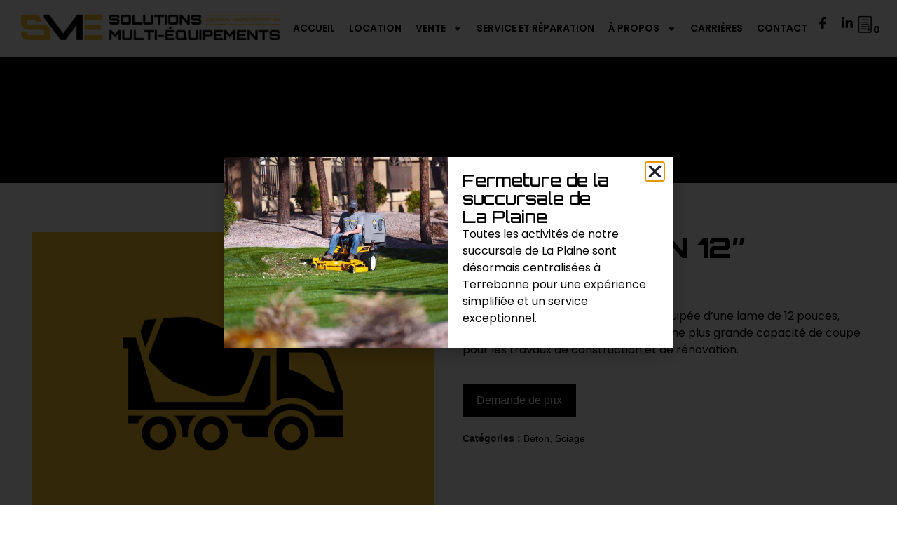

--- FILE ---
content_type: text/html; charset=UTF-8
request_url: https://solutionsmultiequipements.com/location-outil/beton/sciage/scie-a-beton-12-batterie/
body_size: 19958
content:
<!doctype html>
<html lang="fr-FR" prefix="og: https://ogp.me/ns#">
<head>
	<meta charset="UTF-8">
	<meta name="viewport" content="width=device-width, initial-scale=1">
	<link rel="profile" href="https://gmpg.org/xfn/11">
	<link rel="alternate" hreflang="fr" href="https://solutionsmultiequipements.com/location-outil/beton/sciage/scie-a-beton-12-batterie/" />
<link rel="alternate" hreflang="x-default" href="https://solutionsmultiequipements.com/location-outil/beton/sciage/scie-a-beton-12-batterie/" />

<!-- Optimisation des moteurs de recherche par Rank Math - https://rankmath.com/ -->
<title>Scie à béton 12&quot; batterie - Solutions Multi-équipement</title>
<meta name="description" content="Cette scie à béton sur batterie est équipée d&#039;une lame de 12 pouces, cette scie à béton sur batterie offre une plus grande capacité de coupe pour les travaux"/>
<meta name="robots" content="index, follow, max-snippet:-1, max-video-preview:-1, max-image-preview:large"/>
<link rel="canonical" href="https://solutionsmultiequipements.com/location-outil/beton/sciage/scie-a-beton-12-batterie/" />
<meta property="og:locale" content="fr_FR" />
<meta property="og:type" content="product" />
<meta property="og:title" content="Scie à béton 12&quot; batterie - Solutions Multi-équipement" />
<meta property="og:description" content="Cette scie à béton sur batterie est équipée d&#039;une lame de 12 pouces, cette scie à béton sur batterie offre une plus grande capacité de coupe pour les travaux" />
<meta property="og:url" content="https://solutionsmultiequipements.com/location-outil/beton/sciage/scie-a-beton-12-batterie/" />
<meta property="og:site_name" content="Solutions Multi-équipement" />
<meta property="og:updated_time" content="2024-06-18T17:19:42-04:00" />
<meta property="og:image" content="https://solutionsmultiequipements.com/wp-content/uploads/2024/05/beton.png" />
<meta property="og:image:secure_url" content="https://solutionsmultiequipements.com/wp-content/uploads/2024/05/beton.png" />
<meta property="og:image:width" content="1200" />
<meta property="og:image:height" content="900" />
<meta property="og:image:alt" content="Scie à béton 12&Prime; batterie" />
<meta property="og:image:type" content="image/png" />
<meta property="product:price:currency" content="CAD" />
<meta property="product:availability" content="instock" />
<meta name="twitter:card" content="summary_large_image" />
<meta name="twitter:title" content="Scie à béton 12&quot; batterie - Solutions Multi-équipement" />
<meta name="twitter:description" content="Cette scie à béton sur batterie est équipée d&#039;une lame de 12 pouces, cette scie à béton sur batterie offre une plus grande capacité de coupe pour les travaux" />
<meta name="twitter:image" content="https://solutionsmultiequipements.com/wp-content/uploads/2024/05/beton.png" />
<meta name="twitter:label1" content="Prix" />
<meta name="twitter:data1" content="&#036;0.00" />
<meta name="twitter:label2" content="Disponibilité" />
<meta name="twitter:data2" content="En stock" />
<script type="application/ld+json" class="rank-math-schema">{"@context":"https://schema.org","@graph":[{"@type":"Organization","@id":"https://solutionsmultiequipements.com/#organization","name":"Solutions Multi-\u00e9quipement","url":"https://solutionsmultiequipements.com","logo":{"@type":"ImageObject","@id":"https://solutionsmultiequipements.com/#logo","url":"https://solutionsmultiequipements.com/wp-content/uploads/2024/02/SME_Logo-complet.png","contentUrl":"https://solutionsmultiequipements.com/wp-content/uploads/2024/02/SME_Logo-complet.png","caption":"Solutions Multi-\u00e9quipement","inLanguage":"fr-FR","width":"600","height":"143"}},{"@type":"WebSite","@id":"https://solutionsmultiequipements.com/#website","url":"https://solutionsmultiequipements.com","name":"Solutions Multi-\u00e9quipement","publisher":{"@id":"https://solutionsmultiequipements.com/#organization"},"inLanguage":"fr-FR"},{"@type":"ImageObject","@id":"https://solutionsmultiequipements.com/wp-content/uploads/2024/05/beton.png","url":"https://solutionsmultiequipements.com/wp-content/uploads/2024/05/beton.png","width":"1200","height":"900","inLanguage":"fr-FR"},{"@type":"ItemPage","@id":"https://solutionsmultiequipements.com/location-outil/beton/sciage/scie-a-beton-12-batterie/#webpage","url":"https://solutionsmultiequipements.com/location-outil/beton/sciage/scie-a-beton-12-batterie/","name":"Scie \u00e0 b\u00e9ton 12&quot; batterie - Solutions Multi-\u00e9quipement","datePublished":"2024-06-03T10:56:20-04:00","dateModified":"2024-06-18T17:19:42-04:00","isPartOf":{"@id":"https://solutionsmultiequipements.com/#website"},"primaryImageOfPage":{"@id":"https://solutionsmultiequipements.com/wp-content/uploads/2024/05/beton.png"},"inLanguage":"fr-FR"},{"@type":"Product","name":"Scie \u00e0 b\u00e9ton 12\" batterie - Solutions Multi-\u00e9quipement","description":"Cette scie \u00e0 b\u00e9ton sur batterie est \u00e9quip\u00e9e d'une lame de 12 pouces, cette scie \u00e0 b\u00e9ton sur batterie offre une plus grande capacit\u00e9 de coupe pour les travaux de construction et de r\u00e9novation.","category":"B\u00e9ton","mainEntityOfPage":{"@id":"https://solutionsmultiequipements.com/location-outil/beton/sciage/scie-a-beton-12-batterie/#webpage"},"image":[{"@type":"ImageObject","url":"https://solutionsmultiequipements.com/wp-content/uploads/2024/05/beton.png","height":"900","width":"1200"}],"@id":"https://solutionsmultiequipements.com/location-outil/beton/sciage/scie-a-beton-12-batterie/#richSnippet"}]}</script>
<!-- /Extension Rank Math WordPress SEO -->

<link rel="alternate" type="application/rss+xml" title="Solutions Multi-équipement &raquo; Flux" href="https://solutionsmultiequipements.com/feed/" />
<link rel="alternate" type="application/rss+xml" title="Solutions Multi-équipement &raquo; Flux des commentaires" href="https://solutionsmultiequipements.com/comments/feed/" />
<link rel="alternate" title="oEmbed (JSON)" type="application/json+oembed" href="https://solutionsmultiequipements.com/wp-json/oembed/1.0/embed?url=https%3A%2F%2Fsolutionsmultiequipements.com%2Flocation-outil%2Fbeton%2Fsciage%2Fscie-a-beton-12-batterie%2F" />
<link rel="alternate" title="oEmbed (XML)" type="text/xml+oembed" href="https://solutionsmultiequipements.com/wp-json/oembed/1.0/embed?url=https%3A%2F%2Fsolutionsmultiequipements.com%2Flocation-outil%2Fbeton%2Fsciage%2Fscie-a-beton-12-batterie%2F&#038;format=xml" />
<style id='wp-img-auto-sizes-contain-inline-css'>
img:is([sizes=auto i],[sizes^="auto," i]){contain-intrinsic-size:3000px 1500px}
/*# sourceURL=wp-img-auto-sizes-contain-inline-css */
</style>
<style id='wp-emoji-styles-inline-css'>

	img.wp-smiley, img.emoji {
		display: inline !important;
		border: none !important;
		box-shadow: none !important;
		height: 1em !important;
		width: 1em !important;
		margin: 0 0.07em !important;
		vertical-align: -0.1em !important;
		background: none !important;
		padding: 0 !important;
	}
/*# sourceURL=wp-emoji-styles-inline-css */
</style>
<link rel='stylesheet' id='wp-block-library-css' href='https://solutionsmultiequipements.com/wp-includes/css/dist/block-library/style.min.css?ver=6.9' media='all' />
<link rel='stylesheet' id='wc-blocks-style-css' href='https://solutionsmultiequipements.com/wp-content/plugins/woocommerce/assets/client/blocks/wc-blocks.css?ver=wc-9.4.4' media='all' />
<style id='global-styles-inline-css'>
:root{--wp--preset--aspect-ratio--square: 1;--wp--preset--aspect-ratio--4-3: 4/3;--wp--preset--aspect-ratio--3-4: 3/4;--wp--preset--aspect-ratio--3-2: 3/2;--wp--preset--aspect-ratio--2-3: 2/3;--wp--preset--aspect-ratio--16-9: 16/9;--wp--preset--aspect-ratio--9-16: 9/16;--wp--preset--color--black: #000000;--wp--preset--color--cyan-bluish-gray: #abb8c3;--wp--preset--color--white: #ffffff;--wp--preset--color--pale-pink: #f78da7;--wp--preset--color--vivid-red: #cf2e2e;--wp--preset--color--luminous-vivid-orange: #ff6900;--wp--preset--color--luminous-vivid-amber: #fcb900;--wp--preset--color--light-green-cyan: #7bdcb5;--wp--preset--color--vivid-green-cyan: #00d084;--wp--preset--color--pale-cyan-blue: #8ed1fc;--wp--preset--color--vivid-cyan-blue: #0693e3;--wp--preset--color--vivid-purple: #9b51e0;--wp--preset--gradient--vivid-cyan-blue-to-vivid-purple: linear-gradient(135deg,rgb(6,147,227) 0%,rgb(155,81,224) 100%);--wp--preset--gradient--light-green-cyan-to-vivid-green-cyan: linear-gradient(135deg,rgb(122,220,180) 0%,rgb(0,208,130) 100%);--wp--preset--gradient--luminous-vivid-amber-to-luminous-vivid-orange: linear-gradient(135deg,rgb(252,185,0) 0%,rgb(255,105,0) 100%);--wp--preset--gradient--luminous-vivid-orange-to-vivid-red: linear-gradient(135deg,rgb(255,105,0) 0%,rgb(207,46,46) 100%);--wp--preset--gradient--very-light-gray-to-cyan-bluish-gray: linear-gradient(135deg,rgb(238,238,238) 0%,rgb(169,184,195) 100%);--wp--preset--gradient--cool-to-warm-spectrum: linear-gradient(135deg,rgb(74,234,220) 0%,rgb(151,120,209) 20%,rgb(207,42,186) 40%,rgb(238,44,130) 60%,rgb(251,105,98) 80%,rgb(254,248,76) 100%);--wp--preset--gradient--blush-light-purple: linear-gradient(135deg,rgb(255,206,236) 0%,rgb(152,150,240) 100%);--wp--preset--gradient--blush-bordeaux: linear-gradient(135deg,rgb(254,205,165) 0%,rgb(254,45,45) 50%,rgb(107,0,62) 100%);--wp--preset--gradient--luminous-dusk: linear-gradient(135deg,rgb(255,203,112) 0%,rgb(199,81,192) 50%,rgb(65,88,208) 100%);--wp--preset--gradient--pale-ocean: linear-gradient(135deg,rgb(255,245,203) 0%,rgb(182,227,212) 50%,rgb(51,167,181) 100%);--wp--preset--gradient--electric-grass: linear-gradient(135deg,rgb(202,248,128) 0%,rgb(113,206,126) 100%);--wp--preset--gradient--midnight: linear-gradient(135deg,rgb(2,3,129) 0%,rgb(40,116,252) 100%);--wp--preset--font-size--small: 13px;--wp--preset--font-size--medium: 20px;--wp--preset--font-size--large: 36px;--wp--preset--font-size--x-large: 42px;--wp--preset--font-family--inter: "Inter", sans-serif;--wp--preset--font-family--cardo: Cardo;--wp--preset--spacing--20: 0.44rem;--wp--preset--spacing--30: 0.67rem;--wp--preset--spacing--40: 1rem;--wp--preset--spacing--50: 1.5rem;--wp--preset--spacing--60: 2.25rem;--wp--preset--spacing--70: 3.38rem;--wp--preset--spacing--80: 5.06rem;--wp--preset--shadow--natural: 6px 6px 9px rgba(0, 0, 0, 0.2);--wp--preset--shadow--deep: 12px 12px 50px rgba(0, 0, 0, 0.4);--wp--preset--shadow--sharp: 6px 6px 0px rgba(0, 0, 0, 0.2);--wp--preset--shadow--outlined: 6px 6px 0px -3px rgb(255, 255, 255), 6px 6px rgb(0, 0, 0);--wp--preset--shadow--crisp: 6px 6px 0px rgb(0, 0, 0);}:root { --wp--style--global--content-size: 800px;--wp--style--global--wide-size: 1200px; }:where(body) { margin: 0; }.wp-site-blocks > .alignleft { float: left; margin-right: 2em; }.wp-site-blocks > .alignright { float: right; margin-left: 2em; }.wp-site-blocks > .aligncenter { justify-content: center; margin-left: auto; margin-right: auto; }:where(.wp-site-blocks) > * { margin-block-start: 24px; margin-block-end: 0; }:where(.wp-site-blocks) > :first-child { margin-block-start: 0; }:where(.wp-site-blocks) > :last-child { margin-block-end: 0; }:root { --wp--style--block-gap: 24px; }:root :where(.is-layout-flow) > :first-child{margin-block-start: 0;}:root :where(.is-layout-flow) > :last-child{margin-block-end: 0;}:root :where(.is-layout-flow) > *{margin-block-start: 24px;margin-block-end: 0;}:root :where(.is-layout-constrained) > :first-child{margin-block-start: 0;}:root :where(.is-layout-constrained) > :last-child{margin-block-end: 0;}:root :where(.is-layout-constrained) > *{margin-block-start: 24px;margin-block-end: 0;}:root :where(.is-layout-flex){gap: 24px;}:root :where(.is-layout-grid){gap: 24px;}.is-layout-flow > .alignleft{float: left;margin-inline-start: 0;margin-inline-end: 2em;}.is-layout-flow > .alignright{float: right;margin-inline-start: 2em;margin-inline-end: 0;}.is-layout-flow > .aligncenter{margin-left: auto !important;margin-right: auto !important;}.is-layout-constrained > .alignleft{float: left;margin-inline-start: 0;margin-inline-end: 2em;}.is-layout-constrained > .alignright{float: right;margin-inline-start: 2em;margin-inline-end: 0;}.is-layout-constrained > .aligncenter{margin-left: auto !important;margin-right: auto !important;}.is-layout-constrained > :where(:not(.alignleft):not(.alignright):not(.alignfull)){max-width: var(--wp--style--global--content-size);margin-left: auto !important;margin-right: auto !important;}.is-layout-constrained > .alignwide{max-width: var(--wp--style--global--wide-size);}body .is-layout-flex{display: flex;}.is-layout-flex{flex-wrap: wrap;align-items: center;}.is-layout-flex > :is(*, div){margin: 0;}body .is-layout-grid{display: grid;}.is-layout-grid > :is(*, div){margin: 0;}body{padding-top: 0px;padding-right: 0px;padding-bottom: 0px;padding-left: 0px;}a:where(:not(.wp-element-button)){text-decoration: underline;}:root :where(.wp-element-button, .wp-block-button__link){background-color: #32373c;border-width: 0;color: #fff;font-family: inherit;font-size: inherit;font-style: inherit;font-weight: inherit;letter-spacing: inherit;line-height: inherit;padding-top: calc(0.667em + 2px);padding-right: calc(1.333em + 2px);padding-bottom: calc(0.667em + 2px);padding-left: calc(1.333em + 2px);text-decoration: none;text-transform: inherit;}.has-black-color{color: var(--wp--preset--color--black) !important;}.has-cyan-bluish-gray-color{color: var(--wp--preset--color--cyan-bluish-gray) !important;}.has-white-color{color: var(--wp--preset--color--white) !important;}.has-pale-pink-color{color: var(--wp--preset--color--pale-pink) !important;}.has-vivid-red-color{color: var(--wp--preset--color--vivid-red) !important;}.has-luminous-vivid-orange-color{color: var(--wp--preset--color--luminous-vivid-orange) !important;}.has-luminous-vivid-amber-color{color: var(--wp--preset--color--luminous-vivid-amber) !important;}.has-light-green-cyan-color{color: var(--wp--preset--color--light-green-cyan) !important;}.has-vivid-green-cyan-color{color: var(--wp--preset--color--vivid-green-cyan) !important;}.has-pale-cyan-blue-color{color: var(--wp--preset--color--pale-cyan-blue) !important;}.has-vivid-cyan-blue-color{color: var(--wp--preset--color--vivid-cyan-blue) !important;}.has-vivid-purple-color{color: var(--wp--preset--color--vivid-purple) !important;}.has-black-background-color{background-color: var(--wp--preset--color--black) !important;}.has-cyan-bluish-gray-background-color{background-color: var(--wp--preset--color--cyan-bluish-gray) !important;}.has-white-background-color{background-color: var(--wp--preset--color--white) !important;}.has-pale-pink-background-color{background-color: var(--wp--preset--color--pale-pink) !important;}.has-vivid-red-background-color{background-color: var(--wp--preset--color--vivid-red) !important;}.has-luminous-vivid-orange-background-color{background-color: var(--wp--preset--color--luminous-vivid-orange) !important;}.has-luminous-vivid-amber-background-color{background-color: var(--wp--preset--color--luminous-vivid-amber) !important;}.has-light-green-cyan-background-color{background-color: var(--wp--preset--color--light-green-cyan) !important;}.has-vivid-green-cyan-background-color{background-color: var(--wp--preset--color--vivid-green-cyan) !important;}.has-pale-cyan-blue-background-color{background-color: var(--wp--preset--color--pale-cyan-blue) !important;}.has-vivid-cyan-blue-background-color{background-color: var(--wp--preset--color--vivid-cyan-blue) !important;}.has-vivid-purple-background-color{background-color: var(--wp--preset--color--vivid-purple) !important;}.has-black-border-color{border-color: var(--wp--preset--color--black) !important;}.has-cyan-bluish-gray-border-color{border-color: var(--wp--preset--color--cyan-bluish-gray) !important;}.has-white-border-color{border-color: var(--wp--preset--color--white) !important;}.has-pale-pink-border-color{border-color: var(--wp--preset--color--pale-pink) !important;}.has-vivid-red-border-color{border-color: var(--wp--preset--color--vivid-red) !important;}.has-luminous-vivid-orange-border-color{border-color: var(--wp--preset--color--luminous-vivid-orange) !important;}.has-luminous-vivid-amber-border-color{border-color: var(--wp--preset--color--luminous-vivid-amber) !important;}.has-light-green-cyan-border-color{border-color: var(--wp--preset--color--light-green-cyan) !important;}.has-vivid-green-cyan-border-color{border-color: var(--wp--preset--color--vivid-green-cyan) !important;}.has-pale-cyan-blue-border-color{border-color: var(--wp--preset--color--pale-cyan-blue) !important;}.has-vivid-cyan-blue-border-color{border-color: var(--wp--preset--color--vivid-cyan-blue) !important;}.has-vivid-purple-border-color{border-color: var(--wp--preset--color--vivid-purple) !important;}.has-vivid-cyan-blue-to-vivid-purple-gradient-background{background: var(--wp--preset--gradient--vivid-cyan-blue-to-vivid-purple) !important;}.has-light-green-cyan-to-vivid-green-cyan-gradient-background{background: var(--wp--preset--gradient--light-green-cyan-to-vivid-green-cyan) !important;}.has-luminous-vivid-amber-to-luminous-vivid-orange-gradient-background{background: var(--wp--preset--gradient--luminous-vivid-amber-to-luminous-vivid-orange) !important;}.has-luminous-vivid-orange-to-vivid-red-gradient-background{background: var(--wp--preset--gradient--luminous-vivid-orange-to-vivid-red) !important;}.has-very-light-gray-to-cyan-bluish-gray-gradient-background{background: var(--wp--preset--gradient--very-light-gray-to-cyan-bluish-gray) !important;}.has-cool-to-warm-spectrum-gradient-background{background: var(--wp--preset--gradient--cool-to-warm-spectrum) !important;}.has-blush-light-purple-gradient-background{background: var(--wp--preset--gradient--blush-light-purple) !important;}.has-blush-bordeaux-gradient-background{background: var(--wp--preset--gradient--blush-bordeaux) !important;}.has-luminous-dusk-gradient-background{background: var(--wp--preset--gradient--luminous-dusk) !important;}.has-pale-ocean-gradient-background{background: var(--wp--preset--gradient--pale-ocean) !important;}.has-electric-grass-gradient-background{background: var(--wp--preset--gradient--electric-grass) !important;}.has-midnight-gradient-background{background: var(--wp--preset--gradient--midnight) !important;}.has-small-font-size{font-size: var(--wp--preset--font-size--small) !important;}.has-medium-font-size{font-size: var(--wp--preset--font-size--medium) !important;}.has-large-font-size{font-size: var(--wp--preset--font-size--large) !important;}.has-x-large-font-size{font-size: var(--wp--preset--font-size--x-large) !important;}.has-inter-font-family{font-family: var(--wp--preset--font-family--inter) !important;}.has-cardo-font-family{font-family: var(--wp--preset--font-family--cardo) !important;}
/*# sourceURL=global-styles-inline-css */
</style>

<link rel='stylesheet' id='photoswipe-css' href='https://solutionsmultiequipements.com/wp-content/plugins/woocommerce/assets/css/photoswipe/photoswipe.min.css?ver=9.4.4' media='all' />
<link rel='stylesheet' id='photoswipe-default-skin-css' href='https://solutionsmultiequipements.com/wp-content/plugins/woocommerce/assets/css/photoswipe/default-skin/default-skin.min.css?ver=9.4.4' media='all' />
<link rel='stylesheet' id='woocommerce-layout-css' href='https://solutionsmultiequipements.com/wp-content/plugins/woocommerce/assets/css/woocommerce-layout.css?ver=9.4.4' media='all' />
<link rel='stylesheet' id='woocommerce-smallscreen-css' href='https://solutionsmultiequipements.com/wp-content/plugins/woocommerce/assets/css/woocommerce-smallscreen.css?ver=9.4.4' media='only screen and (max-width: 768px)' />
<link rel='stylesheet' id='woocommerce-general-css' href='https://solutionsmultiequipements.com/wp-content/plugins/woocommerce/assets/css/woocommerce.css?ver=9.4.4' media='all' />
<style id='woocommerce-inline-inline-css'>
.woocommerce form .form-row .required { visibility: visible; }
/*# sourceURL=woocommerce-inline-inline-css */
</style>
<link rel='stylesheet' id='aws-style-css' href='https://solutionsmultiequipements.com/wp-content/plugins/advanced-woo-search/assets/css/common.min.css?ver=3.23' media='all' />
<link rel='stylesheet' id='wpml-legacy-horizontal-list-0-css' href='https://solutionsmultiequipements.com/wp-content/plugins/sitepress-multilingual-cms/templates/language-switchers/legacy-list-horizontal/style.min.css?ver=1' media='all' />
<link rel='stylesheet' id='hello-elementor-css' href='https://solutionsmultiequipements.com/wp-content/themes/hello-elementor/assets/css/reset.css?ver=3.4.5' media='all' />
<link rel='stylesheet' id='hello-elementor-theme-style-css' href='https://solutionsmultiequipements.com/wp-content/themes/hello-elementor/assets/css/theme.css?ver=3.4.5' media='all' />
<link rel='stylesheet' id='hello-elementor-header-footer-css' href='https://solutionsmultiequipements.com/wp-content/themes/hello-elementor/assets/css/header-footer.css?ver=3.4.5' media='all' />
<link rel='stylesheet' id='elementor-frontend-css' href='https://solutionsmultiequipements.com/wp-content/plugins/elementor/assets/css/frontend.min.css?ver=3.25.11' media='all' />
<link rel='stylesheet' id='elementor-post-5-css' href='https://solutionsmultiequipements.com/wp-content/uploads/elementor/css/post-5.css?ver=1734356426' media='all' />
<link rel='stylesheet' id='e-animation-shrink-css' href='https://solutionsmultiequipements.com/wp-content/plugins/elementor/assets/lib/animations/styles/e-animation-shrink.min.css?ver=3.25.11' media='all' />
<link rel='stylesheet' id='widget-image-css' href='https://solutionsmultiequipements.com/wp-content/plugins/elementor/assets/css/widget-image.min.css?ver=3.25.11' media='all' />
<link rel='stylesheet' id='e-animation-grow-css' href='https://solutionsmultiequipements.com/wp-content/plugins/elementor/assets/lib/animations/styles/e-animation-grow.min.css?ver=3.25.11' media='all' />
<link rel='stylesheet' id='widget-social-icons-css' href='https://solutionsmultiequipements.com/wp-content/plugins/elementor/assets/css/widget-social-icons.min.css?ver=3.25.11' media='all' />
<link rel='stylesheet' id='e-apple-webkit-css' href='https://solutionsmultiequipements.com/wp-content/plugins/elementor/assets/css/conditionals/apple-webkit.min.css?ver=3.25.11' media='all' />
<link rel='stylesheet' id='widget-nav-menu-css' href='https://solutionsmultiequipements.com/wp-content/plugins/elementor-pro/assets/css/widget-nav-menu.min.css?ver=3.25.5' media='all' />
<link rel='stylesheet' id='widget-text-editor-css' href='https://solutionsmultiequipements.com/wp-content/plugins/elementor/assets/css/widget-text-editor.min.css?ver=3.25.11' media='all' />
<link rel='stylesheet' id='widget-heading-css' href='https://solutionsmultiequipements.com/wp-content/plugins/elementor/assets/css/widget-heading.min.css?ver=3.25.11' media='all' />
<link rel='stylesheet' id='e-animation-fadeIn-css' href='https://solutionsmultiequipements.com/wp-content/plugins/elementor/assets/lib/animations/styles/fadeIn.min.css?ver=3.25.11' media='all' />
<link rel='stylesheet' id='widget-spacer-css' href='https://solutionsmultiequipements.com/wp-content/plugins/elementor/assets/css/widget-spacer.min.css?ver=3.25.11' media='all' />
<link rel='stylesheet' id='widget-woocommerce-product-images-css' href='https://solutionsmultiequipements.com/wp-content/plugins/elementor-pro/assets/css/widget-woocommerce-product-images.min.css?ver=3.25.5' media='all' />
<link rel='stylesheet' id='widget-woocommerce-product-meta-css' href='https://solutionsmultiequipements.com/wp-content/plugins/elementor-pro/assets/css/widget-woocommerce-product-meta.min.css?ver=3.25.5' media='all' />
<link rel='stylesheet' id='swiper-css' href='https://solutionsmultiequipements.com/wp-content/plugins/elementor/assets/lib/swiper/v8/css/swiper.min.css?ver=8.4.5' media='all' />
<link rel='stylesheet' id='e-swiper-css' href='https://solutionsmultiequipements.com/wp-content/plugins/elementor/assets/css/conditionals/e-swiper.min.css?ver=3.25.11' media='all' />
<link rel='stylesheet' id='e-popup-style-css' href='https://solutionsmultiequipements.com/wp-content/plugins/elementor-pro/assets/css/conditionals/popup.min.css?ver=3.25.5' media='all' />
<link rel='stylesheet' id='elementor-post-13363-css' href='https://solutionsmultiequipements.com/wp-content/uploads/elementor/css/post-13363.css?ver=1734356426' media='all' />
<link rel='stylesheet' id='elementor-post-13386-css' href='https://solutionsmultiequipements.com/wp-content/uploads/elementor/css/post-13386.css?ver=1765376693' media='all' />
<link rel='stylesheet' id='elementor-post-13344-css' href='https://solutionsmultiequipements.com/wp-content/uploads/elementor/css/post-13344.css?ver=1746793650' media='all' />
<link rel='stylesheet' id='elementor-post-18081-css' href='https://solutionsmultiequipements.com/wp-content/uploads/elementor/css/post-18081.css?ver=1734356424' media='all' />
<link rel='stylesheet' id='yith_ywraq_frontend-css' href='https://solutionsmultiequipements.com/wp-content/plugins/yith-woocommerce-request-a-quote-premium/assets/css/ywraq-frontend.css?ver=4.30.0' media='all' />
<style id='yith_ywraq_frontend-inline-css'>
:root {
		--ywraq_layout_button_bg_color: rgb(0,0,0);
		--ywraq_layout_button_bg_color_hover: rgb(254,197,46);
		--ywraq_layout_button_border_color: rgb(0,0,0);
		--ywraq_layout_button_border_color_hover: rgb(254,197,46);
		--ywraq_layout_button_color: #ffffff;
		--ywraq_layout_button_color_hover: rgb(0,0,0);
		
		--ywraq_checkout_button_bg_color: rgb(0,0,0);
		--ywraq_checkout_button_bg_color_hover: rgb(254,197,46);
		--ywraq_checkout_button_border_color: rgb(0,0,0);
		--ywraq_checkout_button_border_color_hover: rgb(254,197,46);
		--ywraq_checkout_button_color: #ffffff;
		--ywraq_checkout_button_color_hover: rgb(0,0,0);
		
		--ywraq_accept_button_bg_color: rgb(0,0,0);
		--ywraq_accept_button_bg_color_hover: rgb(254,197,46);
		--ywraq_accept_button_border_color: rgb(0,0,0);
		--ywraq_accept_button_border_color_hover: rgb(254,197,46);
		--ywraq_accept_button_color: #ffffff;
		--ywraq_accept_button_color_hover: rgb(0,0,0);
		
		--ywraq_reject_button_bg_color: transparent;
		--ywraq_reject_button_bg_color_hover: #CC2B2B;
		--ywraq_reject_button_border_color: #CC2B2B;
		--ywraq_reject_button_border_color_hover: #CC2B2B;
		--ywraq_reject_button_color: #CC2B2B;
		--ywraq_reject_button_color_hover: #ffffff;
		}		

.cart button.single_add_to_cart_button, .cart a.single_add_to_cart_button{
	                 display:none!important;
	                }
/*# sourceURL=yith_ywraq_frontend-inline-css */
</style>
<link rel='stylesheet' id='eael-general-css' href='https://solutionsmultiequipements.com/wp-content/plugins/essential-addons-for-elementor-lite/assets/front-end/css/view/general.min.css?ver=6.0.13' media='all' />
<link rel='stylesheet' id='google-fonts-1-css' href='https://fonts.googleapis.com/css?family=Orbitron%3A100%2C100italic%2C200%2C200italic%2C300%2C300italic%2C400%2C400italic%2C500%2C500italic%2C600%2C600italic%2C700%2C700italic%2C800%2C800italic%2C900%2C900italic%7CPoppins%3A100%2C100italic%2C200%2C200italic%2C300%2C300italic%2C400%2C400italic%2C500%2C500italic%2C600%2C600italic%2C700%2C700italic%2C800%2C800italic%2C900%2C900italic%7CRubik%3A100%2C100italic%2C200%2C200italic%2C300%2C300italic%2C400%2C400italic%2C500%2C500italic%2C600%2C600italic%2C700%2C700italic%2C800%2C800italic%2C900%2C900italic&#038;display=swap&#038;ver=6.9' media='all' />
<link rel="preconnect" href="https://fonts.gstatic.com/" crossorigin><script id="wpml-cookie-js-extra">
var wpml_cookies = {"wp-wpml_current_language":{"value":"fr","expires":1,"path":"/"}};
var wpml_cookies = {"wp-wpml_current_language":{"value":"fr","expires":1,"path":"/"}};
//# sourceURL=wpml-cookie-js-extra
</script>
<script src="https://solutionsmultiequipements.com/wp-content/plugins/sitepress-multilingual-cms/res/js/cookies/language-cookie.js?ver=486900" id="wpml-cookie-js" defer data-wp-strategy="defer"></script>
<script src="https://solutionsmultiequipements.com/wp-includes/js/jquery/jquery.min.js?ver=3.7.1" id="jquery-core-js"></script>
<script src="https://solutionsmultiequipements.com/wp-includes/js/jquery/jquery-migrate.min.js?ver=3.4.1" id="jquery-migrate-js"></script>
<script src="https://solutionsmultiequipements.com/wp-content/plugins/woocommerce/assets/js/jquery-blockui/jquery.blockUI.min.js?ver=2.7.0-wc.9.4.4" id="jquery-blockui-js" defer data-wp-strategy="defer"></script>
<script id="wc-add-to-cart-js-extra">
var wc_add_to_cart_params = {"ajax_url":"/wp-admin/admin-ajax.php","wc_ajax_url":"/?wc-ajax=%%endpoint%%","i18n_view_cart":"Voir le panier","cart_url":"https://solutionsmultiequipements.com/panier/","is_cart":"","cart_redirect_after_add":"no"};
//# sourceURL=wc-add-to-cart-js-extra
</script>
<script src="https://solutionsmultiequipements.com/wp-content/plugins/woocommerce/assets/js/frontend/add-to-cart.min.js?ver=9.4.4" id="wc-add-to-cart-js" defer data-wp-strategy="defer"></script>
<script src="https://solutionsmultiequipements.com/wp-content/plugins/woocommerce/assets/js/zoom/jquery.zoom.min.js?ver=1.7.21-wc.9.4.4" id="zoom-js" defer data-wp-strategy="defer"></script>
<script src="https://solutionsmultiequipements.com/wp-content/plugins/woocommerce/assets/js/flexslider/jquery.flexslider.min.js?ver=2.7.2-wc.9.4.4" id="flexslider-js" defer data-wp-strategy="defer"></script>
<script src="https://solutionsmultiequipements.com/wp-content/plugins/woocommerce/assets/js/photoswipe/photoswipe.min.js?ver=4.1.1-wc.9.4.4" id="photoswipe-js" defer data-wp-strategy="defer"></script>
<script src="https://solutionsmultiequipements.com/wp-content/plugins/woocommerce/assets/js/photoswipe/photoswipe-ui-default.min.js?ver=4.1.1-wc.9.4.4" id="photoswipe-ui-default-js" defer data-wp-strategy="defer"></script>
<script id="wc-single-product-js-extra">
var wc_single_product_params = {"i18n_required_rating_text":"Veuillez s\u00e9lectionner une note","review_rating_required":"yes","flexslider":{"rtl":false,"animation":"slide","smoothHeight":true,"directionNav":false,"controlNav":"thumbnails","slideshow":false,"animationSpeed":500,"animationLoop":false,"allowOneSlide":false},"zoom_enabled":"1","zoom_options":[],"photoswipe_enabled":"1","photoswipe_options":{"shareEl":false,"closeOnScroll":false,"history":false,"hideAnimationDuration":0,"showAnimationDuration":0},"flexslider_enabled":"1"};
//# sourceURL=wc-single-product-js-extra
</script>
<script src="https://solutionsmultiequipements.com/wp-content/plugins/woocommerce/assets/js/frontend/single-product.min.js?ver=9.4.4" id="wc-single-product-js" defer data-wp-strategy="defer"></script>
<script src="https://solutionsmultiequipements.com/wp-content/plugins/woocommerce/assets/js/js-cookie/js.cookie.min.js?ver=2.1.4-wc.9.4.4" id="js-cookie-js" defer data-wp-strategy="defer"></script>
<script id="woocommerce-js-extra">
var woocommerce_params = {"ajax_url":"/wp-admin/admin-ajax.php","wc_ajax_url":"/?wc-ajax=%%endpoint%%"};
//# sourceURL=woocommerce-js-extra
</script>
<script src="https://solutionsmultiequipements.com/wp-content/plugins/woocommerce/assets/js/frontend/woocommerce.min.js?ver=9.4.4" id="woocommerce-js" defer data-wp-strategy="defer"></script>
<link rel="https://api.w.org/" href="https://solutionsmultiequipements.com/wp-json/" /><link rel="alternate" title="JSON" type="application/json" href="https://solutionsmultiequipements.com/wp-json/wp/v2/product/14311" /><link rel="EditURI" type="application/rsd+xml" title="RSD" href="https://solutionsmultiequipements.com/xmlrpc.php?rsd" />
<meta name="generator" content="WordPress 6.9" />
<link rel='shortlink' href='https://solutionsmultiequipements.com/?p=14311' />
<meta name="generator" content="WPML ver:4.8.6 stt:1,4;" />
	<noscript><style>.woocommerce-product-gallery{ opacity: 1 !important; }</style></noscript>
	<meta name="generator" content="Elementor 3.25.11; features: e_font_icon_svg, additional_custom_breakpoints, e_optimized_control_loading; settings: css_print_method-external, google_font-enabled, font_display-swap">
<!-- Start cookieyes banner --> <script id="cookieyes" type="text/javascript" src="https://cdn-cookieyes.com/client_data/2591b4680f546369682be090/script.js"></script> <!-- End cookieyes banner -->
			<style>
				.e-con.e-parent:nth-of-type(n+4):not(.e-lazyloaded):not(.e-no-lazyload),
				.e-con.e-parent:nth-of-type(n+4):not(.e-lazyloaded):not(.e-no-lazyload) * {
					background-image: none !important;
				}
				@media screen and (max-height: 1024px) {
					.e-con.e-parent:nth-of-type(n+3):not(.e-lazyloaded):not(.e-no-lazyload),
					.e-con.e-parent:nth-of-type(n+3):not(.e-lazyloaded):not(.e-no-lazyload) * {
						background-image: none !important;
					}
				}
				@media screen and (max-height: 640px) {
					.e-con.e-parent:nth-of-type(n+2):not(.e-lazyloaded):not(.e-no-lazyload),
					.e-con.e-parent:nth-of-type(n+2):not(.e-lazyloaded):not(.e-no-lazyload) * {
						background-image: none !important;
					}
				}
			</style>
			<style class='wp-fonts-local'>
@font-face{font-family:Inter;font-style:normal;font-weight:300 900;font-display:fallback;src:url('https://solutionsmultiequipements.com/wp-content/plugins/woocommerce/assets/fonts/Inter-VariableFont_slnt,wght.woff2') format('woff2');font-stretch:normal;}
@font-face{font-family:Cardo;font-style:normal;font-weight:400;font-display:fallback;src:url('https://solutionsmultiequipements.com/wp-content/plugins/woocommerce/assets/fonts/cardo_normal_400.woff2') format('woff2');}
</style>
<link rel="icon" href="https://solutionsmultiequipements.com/wp-content/uploads/2024/04/favicon-100x100.png" sizes="32x32" />
<link rel="icon" href="https://solutionsmultiequipements.com/wp-content/uploads/2024/04/favicon.png" sizes="192x192" />
<link rel="apple-touch-icon" href="https://solutionsmultiequipements.com/wp-content/uploads/2024/04/favicon.png" />
<meta name="msapplication-TileImage" content="https://solutionsmultiequipements.com/wp-content/uploads/2024/04/favicon.png" />
		<style id="wp-custom-css">
			body.isScrolling .isScrolling\:hidden {
display: initial;
}
.woocommerce div.product form.cart {
    margin-bottom: 0em;
}
.gform_heading {
	display:none!important;
}
.widget_ywraq_mini_list_quote {
    margin: 0;
}
.yith-ywraq-list-wrapper {left: none;
right:0px;}
.widget_ywraq_mini_list_quote .raq-info {
    padding: 0;
	  border: 0px;
}
.woocommerce:where(body:not(.woocommerce-block-theme-has-button-styles)) #respond input#submit, .woocommerce:where(body:not(.woocommerce-block-theme-has-button-styles)) a.button, .woocommerce:where(body:not(.woocommerce-block-theme-has-button-styles)) button.button, .woocommerce:where(body:not(.woocommerce-block-theme-has-button-styles)) input.button, :where(body:not(.woocommerce-block-theme-has-button-styles)) .woocommerce #respond input#submit, :where(body:not(.woocommerce-block-theme-has-button-styles)) .woocommerce a.button, :where(body:not(.woocommerce-block-theme-has-button-styles)) .woocommerce button.button, :where(body:not(.woocommerce-block-theme-has-button-styles)) .woocommerce input.button {
    color: #fff;
    background-color: #000;
	  padding: 0.7rem 1.2rem;
	font-family: "Poppins", Sans-serif;
}
.woocommerce:where(body:not(.woocommerce-block-theme-has-button-styles)) #respond input#submit:hover, .woocommerce:where(body:not(.woocommerce-block-theme-has-button-styles)) a.button:hover, .woocommerce:where(body:not(.woocommerce-block-theme-has-button-styles)) button.button:hover, .woocommerce:where(body:not(.woocommerce-block-theme-has-button-styles)) input.button:hover, :where(body:not(.woocommerce-block-theme-has-button-styles)) .woocommerce #respond input#submit, :where(body:not(.woocommerce-block-theme-has-button-styles)) .woocommerce a.button:hover, :where(body:not(.woocommerce-block-theme-has-button-styles)) .woocommerce button.button:hover, :where(body:not(.woocommerce-block-theme-has-button-styles)) .woocommerce input.button:hover {
    color: #000;
    background-color: #FEC52E;
}
.woocommerce ul.products li.product a.add-request-quote-button.button, .wp-block-post.product a.add-request-quote-button.button, a.add-request-quote-button.button {
    padding: 0.7rem 1.2rem;
}
.woocommerce ul.products li.product .button {
    font-size: 0.9em;
	  font-weight: 500;
}
.single-product .yith_ywraq_add_item_response_message {
	font-weight: 600;
}
.single-product .yith_ywraq_add_item_browse_message a {
	font-size: 0.9em;
	font-weight: 600;
	color: #fff;
  background-color: #000;
	border-radius:5px;
	padding: 0.7rem 1.2rem;
}
.single-product .yith_ywraq_add_item_browse_message  {
	margin-top:20px;
}
#yith-ywraq-form .product-name , #yith-ywraq-form .product-subtotal, #yith-ywraq-form .product-quantity, #yith-ywraq-form .product-price {
    padding: 15px 15px;
}
.ywraq-form-table-wrapper table td, .ywraq-form-table-wrapper table th {
       border: 1px solid hsla(0, 0%, 85%, .5019607843);
}
table caption+thead tr:first-child td, table caption+thead tr:first-child th, table colgroup+thead tr:first-child td, table colgroup+thead tr:first-child th, table thead:first-child tr:first-child td, table thead:first-child tr:first-child th {
    border-block-start: 1px solid hsla(0, 0%, 80%, .5019607843);
}
#yith-ywraq-form table.cart .product-thumbnail {
    max-width: 100px;
}
.elementor-widget-sidebar li {
	display:block;
}
.elementor-widget-sidebar li h2 {
	font-family: "Poppins", Sans-serif;
	font-size: 1.2rem;
}
.select2-container .select2-selection--single {
    height: 35px!important;
}
.select2-container--default .select2-selection--single .select2-selection__rendered {
    line-height: 31px!important;
}
.select2-container--default .select2-selection--single .select2-selection__arrow {
    height: 34px!important;
}
.gform-theme--foundation .gform_fields {
    row-gap: 20px!important;
}
.gform_footer input {
	font-size: 1.2em!important;
	font-weight: 600!important;
	color: #fff!important;
  background-color: #000!important;
	border-radius:5px!important;
	padding: 0.7rem 1.2rem!important;
}
.gform_footer input:hover {
	color: #000!important;
  background-color: #FEC52E!important;
}
.shop_table .product-name a {
	font-size: 1.2em;
}
.widget_ywraq_mini_list_quote img.ywraq-custom-icon {
    max-width: 20px;
}
.widget_ywraq_mini_list_quote .raq-items-number {
    font-family: "Poppins", Sans-serif;
	font-size: 14px;
	margin:2px;
}
.pswp__caption {
	display:none!important;
}
.product-template-default .e-con-boxed .e-child {
	padding:20px;
}
.aws-container .aws-search-field {
    padding: 20px;
    font-size: 17px;
}
.widget_product_search [type=button], .widget_product_search [type=submit], .widget_product_search button {
    font-weight: 600;
    color: #000;
    background-color: #fec52e;
    border: 1px solid #fec52e;
    margin: 5px 0px 15px 0px;
	font-family: var(--e-global-typography-accent-font-family), Sans-serif;
}
.widget_product_search [type=button]:hover, .widget_product_search [type=submit]:hover, .widget_product_search button:hover {
    color: #fff;
    background-color: #000;
    border: 1px solid #000;
}
.elementor-widget-sidebar li h2  {
	font-family: var(--e-global-typography-accent-font-family), Sans-serif;
}
.product-categories {
	padding: 0;
}
.product-categories > .current-cat, .product-categories li a:hover {
	font-weight: 600;
}
.post-password-form {
	display:none;
}
.zone-employe .post-password-form {
	display:block!important;
}
[type=button], [type=submit], button {
color: #fff;
background-color: #000;
border: 1px solid #000;
}
[type=button]:hover, [type=submit]:hover, button:hover {
color: #000;
background-color: rgb(254,197,46);
border: 1px solid rgb(254,197,46);
}		</style>
		<link rel='stylesheet' id='e-sticky-css' href='https://solutionsmultiequipements.com/wp-content/plugins/elementor-pro/assets/css/modules/sticky.min.css?ver=3.25.5' media='all' />
</head>
<body class="wp-singular product-template-default single single-product postid-14311 wp-embed-responsive wp-theme-hello-elementor theme-hello-elementor woocommerce woocommerce-page woocommerce-no-js hello-elementor-default elementor-default elementor-template-full-width elementor-kit-5 elementor-page-13344">


<a class="skip-link screen-reader-text" href="#content">Aller au contenu</a>

		<div data-elementor-type="header" data-elementor-id="13363" class="elementor elementor-13363 elementor-location-header" data-elementor-post-type="elementor_library">
			<div class="elementor-element elementor-element-9f85b07 e-con-full e-flex e-con e-parent" data-id="9f85b07" data-element_type="container" data-settings="{&quot;background_background&quot;:&quot;classic&quot;,&quot;sticky&quot;:&quot;top&quot;,&quot;sticky_on&quot;:[&quot;desktop&quot;,&quot;tablet&quot;,&quot;mobile&quot;],&quot;sticky_offset&quot;:0,&quot;sticky_effects_offset&quot;:0,&quot;sticky_anchor_link_offset&quot;:0}">
		<div class="elementor-element elementor-element-1e7130e e-con-full e-flex e-con e-child" data-id="1e7130e" data-element_type="container">
				<div class="elementor-element elementor-element-33a69d0 elementor-widget elementor-widget-image" data-id="33a69d0" data-element_type="widget" data-widget_type="image.default">
				<div class="elementor-widget-container">
														<a href="https://solutionsmultiequipements.com">
							<img fetchpriority="high" width="800" height="81" src="https://solutionsmultiequipements.com/wp-content/uploads/2024/03/Solutions-multi-equipement_Logo.webp" class="elementor-animation-shrink attachment-large size-large wp-image-13672" alt="" srcset="https://solutionsmultiequipements.com/wp-content/uploads/2024/03/Solutions-multi-equipement_Logo.webp 800w, https://solutionsmultiequipements.com/wp-content/uploads/2024/03/Solutions-multi-equipement_Logo-300x30.webp 300w, https://solutionsmultiequipements.com/wp-content/uploads/2024/03/Solutions-multi-equipement_Logo-768x78.webp 768w, https://solutionsmultiequipements.com/wp-content/uploads/2024/03/Solutions-multi-equipement_Logo-600x61.webp 600w" sizes="(max-width: 800px) 100vw, 800px" />								</a>
													</div>
				</div>
				</div>
		<div class="elementor-element elementor-element-160d1ff e-con-full e-flex e-con e-child" data-id="160d1ff" data-element_type="container">
				<div class="elementor-element elementor-element-5c2ce73 elementor-widget elementor-widget-yith-ywraq-mini-widget-quote" data-id="5c2ce73" data-element_type="widget" data-widget_type="yith-ywraq-mini-widget-quote.default">
				<div class="elementor-widget-container">
			<div class="widget woocommerce widget_ywraq_mini_list_quote"><div class="yith-ywraq-list-widget-wrapper" data-instance="title=Bon+de+commande&amp;item_name=Article&amp;item_plural_name=Articles&amp;show_thumbnail=false&amp;show_price=false&amp;show_quantity=true&amp;show_variations=false&amp;show_title_inside=1&amp;button_label=Voir+le+bon+de+commande&amp;open_quote_page=0&amp;args%5Btitle%5D=Bon+de+commande&amp;args%5Bitem_name%5D=Article&amp;args%5Bitem_plural_name%5D=Articles&amp;args%5Bshow_thumbnail%5D=false&amp;args%5Bshow_price%5D=false&amp;args%5Bshow_quantity%5D=true&amp;args%5Bshow_variations%5D=false&amp;args%5Bshow_title_inside%5D=true&amp;args%5Bbutton_label%5D=Voir+le+bon+de+commande&amp;args%5Bopen_quote_page%5D=0&amp;widget_type=mini">
<div class="raq-info empty-raq">
	<a class="raq_label" 		href="https://solutionsmultiequipements.com/demande-de-devis/">
					<span class="raq-tip-counter">
					<img class="ywraq-custom-icon" alt="Quote Icon" src="https://solutionsmultiequipements.com/wp-content/uploads/2024/03/price-list-1.png"><span
						class="raq-items-number">0</span>
				</span>
			</a>
</div>
<div class="yith-ywraq-list-wrapper">
	<div class="close">X</div>
	<div class="yith-ywraq-list-content">
				<ul class="yith-ywraq-list">
							<li class="no-product">
					Pas de produits sur le bon de commande				</li>
					</ul>
			</div>
</div>

</div></div>		</div>
				</div>
				<div class="elementor-element elementor-element-a5f17d6 elementor-shape-circle e-grid-align-left elementor-grid-0 elementor-widget elementor-widget-social-icons" data-id="a5f17d6" data-element_type="widget" data-widget_type="social-icons.default">
				<div class="elementor-widget-container">
					<div class="elementor-social-icons-wrapper elementor-grid">
							<span class="elementor-grid-item">
					<a class="elementor-icon elementor-social-icon elementor-social-icon-facebook-f elementor-animation-grow elementor-repeater-item-44798ca" href="https://www.facebook.com/SolutionsMultiEquipements/" target="_blank">
						<span class="elementor-screen-only">Facebook-f</span>
						<svg class="e-font-icon-svg e-fab-facebook-f" viewBox="0 0 320 512" xmlns="http://www.w3.org/2000/svg"><path d="M279.14 288l14.22-92.66h-88.91v-60.13c0-25.35 12.42-50.06 52.24-50.06h40.42V6.26S260.43 0 225.36 0c-73.22 0-121.08 44.38-121.08 124.72v70.62H22.89V288h81.39v224h100.17V288z"></path></svg>					</a>
				</span>
							<span class="elementor-grid-item">
					<a class="elementor-icon elementor-social-icon elementor-social-icon-linkedin-in elementor-animation-grow elementor-repeater-item-eb7bb1e" href="https://www.linkedin.com/company/lou-tec-location-multi-%C3%A9quipements-inc/" target="_blank">
						<span class="elementor-screen-only">Linkedin-in</span>
						<svg class="e-font-icon-svg e-fab-linkedin-in" viewBox="0 0 448 512" xmlns="http://www.w3.org/2000/svg"><path d="M100.28 448H7.4V148.9h92.88zM53.79 108.1C24.09 108.1 0 83.5 0 53.8a53.79 53.79 0 0 1 107.58 0c0 29.7-24.1 54.3-53.79 54.3zM447.9 448h-92.68V302.4c0-34.7-.7-79.2-48.29-79.2-48.29 0-55.69 37.7-55.69 76.7V448h-92.78V148.9h89.08v40.8h1.3c12.4-23.5 42.69-48.3 87.88-48.3 94 0 111.28 61.9 111.28 142.3V448z"></path></svg>					</a>
				</span>
					</div>
				</div>
				</div>
				<div class="elementor-element elementor-element-4a0f995 elementor-nav-menu__align-end elementor-nav-menu--stretch elementor-nav-menu__text-align-center elementor-widget__width-auto elementor-nav-menu--dropdown-tablet elementor-nav-menu--toggle elementor-nav-menu--burger elementor-widget elementor-widget-nav-menu" data-id="4a0f995" data-element_type="widget" data-settings="{&quot;full_width&quot;:&quot;stretch&quot;,&quot;layout&quot;:&quot;horizontal&quot;,&quot;submenu_icon&quot;:{&quot;value&quot;:&quot;&lt;svg class=\&quot;e-font-icon-svg e-fas-caret-down\&quot; viewBox=\&quot;0 0 320 512\&quot; xmlns=\&quot;http:\/\/www.w3.org\/2000\/svg\&quot;&gt;&lt;path d=\&quot;M31.3 192h257.3c17.8 0 26.7 21.5 14.1 34.1L174.1 354.8c-7.8 7.8-20.5 7.8-28.3 0L17.2 226.1C4.6 213.5 13.5 192 31.3 192z\&quot;&gt;&lt;\/path&gt;&lt;\/svg&gt;&quot;,&quot;library&quot;:&quot;fa-solid&quot;},&quot;toggle&quot;:&quot;burger&quot;}" data-widget_type="nav-menu.default">
				<div class="elementor-widget-container">
						<nav aria-label="Menu" class="elementor-nav-menu--main elementor-nav-menu__container elementor-nav-menu--layout-horizontal e--pointer-none">
				<ul id="menu-1-4a0f995" class="elementor-nav-menu"><li class="menu-item menu-item-type-post_type menu-item-object-page menu-item-home menu-item-9804"><a href="https://solutionsmultiequipements.com/" class="elementor-item">Accueil</a></li>
<li class="menu-item menu-item-type-post_type menu-item-object-page current_page_parent menu-item-2050"><a href="https://solutionsmultiequipements.com/location-outil/" class="elementor-item">Location</a></li>
<li class="menu-item menu-item-type-custom menu-item-object-custom menu-item-has-children menu-item-13787"><a href="#" class="elementor-item elementor-item-anchor">Vente</a>
<ul class="sub-menu elementor-nav-menu--dropdown">
	<li class="menu-item menu-item-type-post_type menu-item-object-page menu-item-13789"><a href="https://solutionsmultiequipements.com/vente/produits-neufs/" class="elementor-sub-item">Neuf</a></li>
	<li class="menu-item menu-item-type-post_type menu-item-object-page menu-item-13790"><a href="https://solutionsmultiequipements.com/vente/produits-usages/" class="elementor-sub-item">Usagé</a></li>
	<li class="menu-item menu-item-type-post_type menu-item-object-page menu-item-13788"><a href="https://solutionsmultiequipements.com/vente/produits-en-promotions/" class="elementor-sub-item">Promotions</a></li>
</ul>
</li>
<li class="menu-item menu-item-type-post_type menu-item-object-page menu-item-13093"><a href="https://solutionsmultiequipements.com/service-et-reparation/" class="elementor-item">Service et réparation</a></li>
<li class="menu-item menu-item-type-custom menu-item-object-custom menu-item-home menu-item-has-children menu-item-13001"><a href="https://solutionsmultiequipements.com/#a-propos" class="elementor-item elementor-item-anchor">À propos</a>
<ul class="sub-menu elementor-nav-menu--dropdown">
	<li class="menu-item menu-item-type-custom menu-item-object-custom menu-item-home menu-item-13002"><a href="https://solutionsmultiequipements.com/#temoignages" class="elementor-sub-item elementor-item-anchor">Témoignages</a></li>
</ul>
</li>
<li class="menu-item menu-item-type-custom menu-item-object-custom menu-item-13678"><a target="_blank" href="https://carrieres.jobsmedia.ca/8403/location-multi-equipements/emplois/" class="elementor-item">Carrières</a></li>
<li class="menu-item menu-item-type-post_type menu-item-object-page menu-item-2001"><a href="https://solutionsmultiequipements.com/nous-joindre/" class="elementor-item">Contact</a></li>
</ul>			</nav>
					<div class="elementor-menu-toggle" role="button" tabindex="0" aria-label="Permuter le menu" aria-expanded="false">
			<svg aria-hidden="true" role="presentation" class="elementor-menu-toggle__icon--open e-font-icon-svg e-eicon-menu-bar" viewBox="0 0 1000 1000" xmlns="http://www.w3.org/2000/svg"><path d="M104 333H896C929 333 958 304 958 271S929 208 896 208H104C71 208 42 237 42 271S71 333 104 333ZM104 583H896C929 583 958 554 958 521S929 458 896 458H104C71 458 42 487 42 521S71 583 104 583ZM104 833H896C929 833 958 804 958 771S929 708 896 708H104C71 708 42 737 42 771S71 833 104 833Z"></path></svg><svg aria-hidden="true" role="presentation" class="elementor-menu-toggle__icon--close e-font-icon-svg e-eicon-close" viewBox="0 0 1000 1000" xmlns="http://www.w3.org/2000/svg"><path d="M742 167L500 408 258 167C246 154 233 150 217 150 196 150 179 158 167 167 154 179 150 196 150 212 150 229 154 242 171 254L408 500 167 742C138 771 138 800 167 829 196 858 225 858 254 829L496 587 738 829C750 842 767 846 783 846 800 846 817 842 829 829 842 817 846 804 846 783 846 767 842 750 829 737L588 500 833 258C863 229 863 200 833 171 804 137 775 137 742 167Z"></path></svg>			<span class="elementor-screen-only">Menu</span>
		</div>
					<nav class="elementor-nav-menu--dropdown elementor-nav-menu__container" aria-hidden="true">
				<ul id="menu-2-4a0f995" class="elementor-nav-menu"><li class="menu-item menu-item-type-post_type menu-item-object-page menu-item-home menu-item-9804"><a href="https://solutionsmultiequipements.com/" class="elementor-item" tabindex="-1">Accueil</a></li>
<li class="menu-item menu-item-type-post_type menu-item-object-page current_page_parent menu-item-2050"><a href="https://solutionsmultiequipements.com/location-outil/" class="elementor-item" tabindex="-1">Location</a></li>
<li class="menu-item menu-item-type-custom menu-item-object-custom menu-item-has-children menu-item-13787"><a href="#" class="elementor-item elementor-item-anchor" tabindex="-1">Vente</a>
<ul class="sub-menu elementor-nav-menu--dropdown">
	<li class="menu-item menu-item-type-post_type menu-item-object-page menu-item-13789"><a href="https://solutionsmultiequipements.com/vente/produits-neufs/" class="elementor-sub-item" tabindex="-1">Neuf</a></li>
	<li class="menu-item menu-item-type-post_type menu-item-object-page menu-item-13790"><a href="https://solutionsmultiequipements.com/vente/produits-usages/" class="elementor-sub-item" tabindex="-1">Usagé</a></li>
	<li class="menu-item menu-item-type-post_type menu-item-object-page menu-item-13788"><a href="https://solutionsmultiequipements.com/vente/produits-en-promotions/" class="elementor-sub-item" tabindex="-1">Promotions</a></li>
</ul>
</li>
<li class="menu-item menu-item-type-post_type menu-item-object-page menu-item-13093"><a href="https://solutionsmultiequipements.com/service-et-reparation/" class="elementor-item" tabindex="-1">Service et réparation</a></li>
<li class="menu-item menu-item-type-custom menu-item-object-custom menu-item-home menu-item-has-children menu-item-13001"><a href="https://solutionsmultiequipements.com/#a-propos" class="elementor-item elementor-item-anchor" tabindex="-1">À propos</a>
<ul class="sub-menu elementor-nav-menu--dropdown">
	<li class="menu-item menu-item-type-custom menu-item-object-custom menu-item-home menu-item-13002"><a href="https://solutionsmultiequipements.com/#temoignages" class="elementor-sub-item elementor-item-anchor" tabindex="-1">Témoignages</a></li>
</ul>
</li>
<li class="menu-item menu-item-type-custom menu-item-object-custom menu-item-13678"><a target="_blank" href="https://carrieres.jobsmedia.ca/8403/location-multi-equipements/emplois/" class="elementor-item" tabindex="-1">Carrières</a></li>
<li class="menu-item menu-item-type-post_type menu-item-object-page menu-item-2001"><a href="https://solutionsmultiequipements.com/nous-joindre/" class="elementor-item" tabindex="-1">Contact</a></li>
</ul>			</nav>
				</div>
				</div>
				</div>
				</div>
				</div>
		<div class="woocommerce-notices-wrapper"></div>		<div data-elementor-type="product" data-elementor-id="13344" class="elementor elementor-13344 elementor-location-single post-14311 product type-product status-publish has-post-thumbnail product_cat-beton product_cat-sciage first instock taxable shipping-taxable product-type-simple product" data-elementor-post-type="elementor_library">
			<div class="elementor-element elementor-element-d67a6b1 e-flex e-con-boxed e-con e-parent" data-id="d67a6b1" data-element_type="container" data-settings="{&quot;background_background&quot;:&quot;classic&quot;}">
					<div class="e-con-inner">
				<div class="elementor-element elementor-element-a7895a3 elementor-widget elementor-widget-spacer" data-id="a7895a3" data-element_type="widget" data-widget_type="spacer.default">
				<div class="elementor-widget-container">
					<div class="elementor-spacer">
			<div class="elementor-spacer-inner"></div>
		</div>
				</div>
				</div>
					</div>
				</div>
		<div class="elementor-element elementor-element-c381889 e-flex e-con-boxed elementor-invisible e-con e-parent" data-id="c381889" data-element_type="container" data-settings="{&quot;animation&quot;:&quot;fadeIn&quot;}">
					<div class="e-con-inner">
		<div class="elementor-element elementor-element-c0121f2 e-con-full e-flex e-con e-child" data-id="c0121f2" data-element_type="container">
				<div class="elementor-element elementor-element-4f770cb elementor-widget elementor-widget-woocommerce-product-images" data-id="4f770cb" data-element_type="widget" data-widget_type="woocommerce-product-images.default">
				<div class="elementor-widget-container">
			<div class="woocommerce-product-gallery woocommerce-product-gallery--with-images woocommerce-product-gallery--columns-4 images" data-columns="4" style="opacity: 0; transition: opacity .25s ease-in-out;">
	<div class="woocommerce-product-gallery__wrapper">
		<div data-thumb="https://solutionsmultiequipements.com/wp-content/uploads/2024/05/beton-100x100.png" data-thumb-alt="" data-thumb-srcset="https://solutionsmultiequipements.com/wp-content/uploads/2024/05/beton-100x100.png 100w, https://solutionsmultiequipements.com/wp-content/uploads/2024/05/beton-150x150.png 150w" class="woocommerce-product-gallery__image"><a href="https://solutionsmultiequipements.com/wp-content/uploads/2024/05/beton.png"><img width="600" height="450" src="https://solutionsmultiequipements.com/wp-content/uploads/2024/05/beton-600x450.png" class="wp-post-image" alt="" data-caption="" data-src="https://solutionsmultiequipements.com/wp-content/uploads/2024/05/beton.png" data-large_image="https://solutionsmultiequipements.com/wp-content/uploads/2024/05/beton.png" data-large_image_width="1200" data-large_image_height="900" decoding="async" srcset="https://solutionsmultiequipements.com/wp-content/uploads/2024/05/beton-600x450.png 600w, https://solutionsmultiequipements.com/wp-content/uploads/2024/05/beton-300x225.png 300w, https://solutionsmultiequipements.com/wp-content/uploads/2024/05/beton-1024x768.png 1024w, https://solutionsmultiequipements.com/wp-content/uploads/2024/05/beton-768x576.png 768w, https://solutionsmultiequipements.com/wp-content/uploads/2024/05/beton-500x375.png 500w, https://solutionsmultiequipements.com/wp-content/uploads/2024/05/beton.png 1200w" sizes="(max-width: 600px) 100vw, 600px" /></a></div>	</div>
</div>
		</div>
				</div>
				</div>
		<div class="elementor-element elementor-element-839f650 e-con-full e-flex e-con e-child" data-id="839f650" data-element_type="container">
				<div class="elementor-element elementor-element-4e4b4b3 elementor-widget elementor-widget-woocommerce-product-title elementor-page-title elementor-widget-heading" data-id="4e4b4b3" data-element_type="widget" data-widget_type="woocommerce-product-title.default">
				<div class="elementor-widget-container">
			<h1 class="product_title entry-title elementor-heading-title elementor-size-default">Scie à béton 12&Prime; batterie</h1>		</div>
				</div>
				<div class="elementor-element elementor-element-164dff9 elementor-widget elementor-widget-woocommerce-product-content" data-id="164dff9" data-element_type="widget" data-widget_type="woocommerce-product-content.default">
				<div class="elementor-widget-container">
			<p>Cette scie à béton sur batterie est équipée d&rsquo;une lame de 12 pouces, cette scie à béton sur batterie offre une plus grande capacité de coupe pour les travaux de construction et de rénovation.</p>
		</div>
				</div>
				<div class="elementor-element elementor-element-5a6f372 elementor-hidden-desktop elementor-hidden-tablet elementor-hidden-mobile elementor-widget elementor-widget-text-editor" data-id="5a6f372" data-element_type="widget" data-widget_type="text-editor.default">
				<div class="elementor-widget-container">
							<p><strong>Prix :</strong></p>						</div>
				</div>
				<div class="elementor-element elementor-element-da45496 elementor-hidden-desktop elementor-hidden-tablet elementor-hidden-mobile elementor-widget elementor-widget-text-editor" data-id="da45496" data-element_type="widget" data-widget_type="text-editor.default">
				<div class="elementor-widget-container">
							&#8211; Taux minimum : 79.00$						</div>
				</div>
				<div class="elementor-element elementor-element-6573bc2 elementor-hidden-desktop elementor-hidden-tablet elementor-hidden-mobile elementor-widget elementor-widget-text-editor" data-id="6573bc2" data-element_type="widget" data-widget_type="text-editor.default">
				<div class="elementor-widget-container">
							&#8211; 104.00$/jour						</div>
				</div>
				<div class="elementor-element elementor-element-a0b3f46 elementor-hidden-desktop elementor-hidden-tablet elementor-hidden-mobile elementor-widget elementor-widget-text-editor" data-id="a0b3f46" data-element_type="widget" data-widget_type="text-editor.default">
				<div class="elementor-widget-container">
							&#8211; 346.00$/semaine						</div>
				</div>
				<div class="elementor-element elementor-element-69d496e elementor-hidden-desktop elementor-hidden-tablet elementor-hidden-mobile elementor-widget elementor-widget-text-editor" data-id="69d496e" data-element_type="widget" data-widget_type="text-editor.default">
				<div class="elementor-widget-container">
							&#8211; 803.00$/mois						</div>
				</div>
				<div class="elementor-element elementor-element-31fa130 elementor-widget elementor-widget-yith-ywraq-button-quote" data-id="31fa130" data-element_type="widget" data-widget_type="yith-ywraq-button-quote.default">
				<div class="elementor-widget-container">
			<div
	class="yith-ywraq-add-to-quote add-to-quote-14311" >
		<div class="yith-ywraq-add-button show" style="display:block"  data-product_id="14311">
		<style>#p-14311.add-request-quote-button.button{background-color: rgb(0,0,0)!important;
    color: #fff!important;}

     #p-14311.add-request-quote-button.button:hover{ background-color: rgb(254,197,46)!important;
    color: #fff!important; }</style><a href="#" class="add-request-quote-button button" data-product_id="14311" data-wp_nonce="304ea55e19" id=p-14311>Demande de prix</a>	</div>
	<div
		class="yith_ywraq_add_item_product-response-14311 yith_ywraq_add_item_product_message hide hide-when-removed"
		style="display:none" data-product_id="14311"></div>
	<div
		class="yith_ywraq_add_item_response-14311 yith_ywraq_add_item_response_message hide hide-when-removed"
		data-product_id="14311"
		style="display:none">Ce produit est déjà dans la liste de demande de devis.</div>
	<div
		class="yith_ywraq_add_item_browse-list-14311 yith_ywraq_add_item_browse_message  hide hide-when-removed"
		style="display:none"
		data-product_id="14311"><a
			href="https://solutionsmultiequipements.com/demande-de-devis/">Parcourir la liste</a></div>
</div>
<div class="clear"></div>		</div>
				</div>
				<div class="elementor-element elementor-element-5df51ad elementor-woo-meta--view-inline elementor-widget elementor-widget-woocommerce-product-meta" data-id="5df51ad" data-element_type="widget" data-widget_type="woocommerce-product-meta.default">
				<div class="elementor-widget-container">
					<div class="product_meta">

			
			
							<span class="posted_in detail-container"><span class="detail-label">Catégories :</span> <span class="detail-content"><a href="https://solutionsmultiequipements.com/categorie-produit/beton/" rel="tag">Béton</a>, <a href="https://solutionsmultiequipements.com/categorie-produit/beton/sciage/" rel="tag">Sciage</a></span></span>
			
			
			
		</div>
				</div>
				</div>
				</div>
					</div>
				</div>
				</div>
				<div data-elementor-type="footer" data-elementor-id="13386" class="elementor elementor-13386 elementor-location-footer" data-elementor-post-type="elementor_library">
			<div class="elementor-element elementor-element-3a5e69f e-flex e-con-boxed elementor-invisible e-con e-parent" data-id="3a5e69f" data-element_type="container" data-settings="{&quot;animation&quot;:&quot;fadeIn&quot;}">
					<div class="e-con-inner">
		<div class="elementor-element elementor-element-dce260e e-con-full e-flex e-con e-child" data-id="dce260e" data-element_type="container">
		<div class="elementor-element elementor-element-d17ed8f e-con-full e-flex e-con e-child" data-id="d17ed8f" data-element_type="container">
				<div class="elementor-element elementor-element-3ba458d elementor-widget elementor-widget-image" data-id="3ba458d" data-element_type="widget" data-widget_type="image.default">
				<div class="elementor-widget-container">
														<a href="https://solutionsmultiequipements.com">
							<img fetchpriority="high" width="800" height="81" src="https://solutionsmultiequipements.com/wp-content/uploads/2024/03/Solutions-multi-equipement_Logo.webp" class="elementor-animation-shrink attachment-large size-large wp-image-13672" alt="" srcset="https://solutionsmultiequipements.com/wp-content/uploads/2024/03/Solutions-multi-equipement_Logo.webp 800w, https://solutionsmultiequipements.com/wp-content/uploads/2024/03/Solutions-multi-equipement_Logo-300x30.webp 300w, https://solutionsmultiequipements.com/wp-content/uploads/2024/03/Solutions-multi-equipement_Logo-768x78.webp 768w, https://solutionsmultiequipements.com/wp-content/uploads/2024/03/Solutions-multi-equipement_Logo-600x61.webp 600w" sizes="(max-width: 800px) 100vw, 800px" />								</a>
													</div>
				</div>
				<div class="elementor-element elementor-element-56fdb8b elementor-widget elementor-widget-text-editor" data-id="56fdb8b" data-element_type="widget" data-widget_type="text-editor.default">
				<div class="elementor-widget-container">
							Nous mettons tout en œuvre pour vous offrir un service de location, de vente et de réparation de qualité !						</div>
				</div>
				</div>
		<div class="elementor-element elementor-element-e12b65d e-con-full e-flex e-con e-child" data-id="e12b65d" data-element_type="container">
				<div class="elementor-element elementor-element-b0e8227 elementor-widget elementor-widget-heading" data-id="b0e8227" data-element_type="widget" data-widget_type="heading.default">
				<div class="elementor-widget-container">
			<h4 class="elementor-heading-title elementor-size-default">Succursales</h4>		</div>
				</div>
				<div class="elementor-element elementor-element-b90e6d6 elementor-widget elementor-widget-text-editor" data-id="b90e6d6" data-element_type="widget" data-widget_type="text-editor.default">
				<div class="elementor-widget-container">
							<p>Joliette<br />Terrebonne</p>						</div>
				</div>
				<div class="elementor-element elementor-element-494086a elementor-widget elementor-widget-button" data-id="494086a" data-element_type="widget" data-widget_type="button.default">
				<div class="elementor-widget-container">
							<div class="elementor-button-wrapper">
					<a class="elementor-button elementor-button-link elementor-size-sm" href="https://solutionsmultiequipements.com/nous-joindre/">
						<span class="elementor-button-content-wrapper">
									<span class="elementor-button-text">Voir les adresses</span>
					</span>
					</a>
				</div>
						</div>
				</div>
				</div>
		<div class="elementor-element elementor-element-45395d5 e-con-full e-flex e-con e-child" data-id="45395d5" data-element_type="container">
				<div class="elementor-element elementor-element-8501aa2 elementor-widget elementor-widget-heading" data-id="8501aa2" data-element_type="widget" data-widget_type="heading.default">
				<div class="elementor-widget-container">
			<h4 class="elementor-heading-title elementor-size-default">Heures d’ouverture</h4>		</div>
				</div>
				<div class="elementor-element elementor-element-67eae74 elementor-widget elementor-widget-text-editor" data-id="67eae74" data-element_type="widget" data-widget_type="text-editor.default">
				<div class="elementor-widget-container">
							<p>Lundi au vendredi&nbsp;: 6h30 à 17h30<br>Samedi&nbsp;: 8h00 à 12h00<br>Dimanche&nbsp;: FERMÉ</p>						</div>
				</div>
				<div class="elementor-element elementor-element-a246657 elementor-widget elementor-widget-button" data-id="a246657" data-element_type="widget" data-widget_type="button.default">
				<div class="elementor-widget-container">
							<div class="elementor-button-wrapper">
					<a class="elementor-button elementor-button-link elementor-size-sm" href="https://solutionsmultiequipements.com/nous-joindre/">
						<span class="elementor-button-content-wrapper">
									<span class="elementor-button-text">Nous joindre</span>
					</span>
					</a>
				</div>
						</div>
				</div>
				</div>
		<div class="elementor-element elementor-element-db6ea26 e-con-full e-flex e-con e-child" data-id="db6ea26" data-element_type="container">
				<div class="elementor-element elementor-element-a9815f0 elementor-shape-circle e-grid-align-left elementor-grid-0 elementor-widget elementor-widget-social-icons" data-id="a9815f0" data-element_type="widget" data-widget_type="social-icons.default">
				<div class="elementor-widget-container">
					<div class="elementor-social-icons-wrapper elementor-grid">
							<span class="elementor-grid-item">
					<a class="elementor-icon elementor-social-icon elementor-social-icon-facebook-f elementor-repeater-item-44798ca" href="https://www.facebook.com/SolutionsMultiEquipements/" target="_blank">
						<span class="elementor-screen-only">Facebook-f</span>
						<svg class="e-font-icon-svg e-fab-facebook-f" viewBox="0 0 320 512" xmlns="http://www.w3.org/2000/svg"><path d="M279.14 288l14.22-92.66h-88.91v-60.13c0-25.35 12.42-50.06 52.24-50.06h40.42V6.26S260.43 0 225.36 0c-73.22 0-121.08 44.38-121.08 124.72v70.62H22.89V288h81.39v224h100.17V288z"></path></svg>					</a>
				</span>
							<span class="elementor-grid-item">
					<a class="elementor-icon elementor-social-icon elementor-social-icon-linkedin-in elementor-repeater-item-eb7bb1e" href="https://www.linkedin.com/company/lou-tec-location-multi-%C3%A9quipements-inc/" target="_blank">
						<span class="elementor-screen-only">Linkedin-in</span>
						<svg class="e-font-icon-svg e-fab-linkedin-in" viewBox="0 0 448 512" xmlns="http://www.w3.org/2000/svg"><path d="M100.28 448H7.4V148.9h92.88zM53.79 108.1C24.09 108.1 0 83.5 0 53.8a53.79 53.79 0 0 1 107.58 0c0 29.7-24.1 54.3-53.79 54.3zM447.9 448h-92.68V302.4c0-34.7-.7-79.2-48.29-79.2-48.29 0-55.69 37.7-55.69 76.7V448h-92.78V148.9h89.08v40.8h1.3c12.4-23.5 42.69-48.3 87.88-48.3 94 0 111.28 61.9 111.28 142.3V448z"></path></svg>					</a>
				</span>
					</div>
				</div>
				</div>
				<div class="elementor-element elementor-element-d96194c elementor-widget elementor-widget-button" data-id="d96194c" data-element_type="widget" data-widget_type="button.default">
				<div class="elementor-widget-container">
							<div class="elementor-button-wrapper">
					<a class="elementor-button elementor-button-link elementor-size-sm" href="https://solutionsmultiequipements.com/zone-employe/">
						<span class="elementor-button-content-wrapper">
									<span class="elementor-button-text">Zone employés</span>
					</span>
					</a>
				</div>
						</div>
				</div>
				</div>
				</div>
		<div class="elementor-element elementor-element-4c2ce25 e-flex e-con-boxed e-con e-child" data-id="4c2ce25" data-element_type="container">
					<div class="e-con-inner">
				<div class="elementor-element elementor-element-cd2f747 elementor-widget elementor-widget-text-editor" data-id="cd2f747" data-element_type="widget" data-widget_type="text-editor.default">
				<div class="elementor-widget-container">
							<p>© 2024 Solutions Multi-Équipements. Tous droits réservés.</p>						</div>
				</div>
				<div class="elementor-element elementor-element-d4fc7d0 elementor-widget elementor-widget-text-editor" data-id="d4fc7d0" data-element_type="widget" data-widget_type="text-editor.default">
				<div class="elementor-widget-container">
							<p><a href="https://gestrago.com/" target="_blank" rel="noopener">Propulsé par Gestrago</a></p>						</div>
				</div>
					</div>
				</div>
					</div>
				</div>
				</div>
		
<script type="speculationrules">
{"prefetch":[{"source":"document","where":{"and":[{"href_matches":"/*"},{"not":{"href_matches":["/wp-*.php","/wp-admin/*","/wp-content/uploads/*","/wp-content/*","/wp-content/plugins/*","/wp-content/themes/hello-elementor/*","/*\\?(.+)"]}},{"not":{"selector_matches":"a[rel~=\"nofollow\"]"}},{"not":{"selector_matches":".no-prefetch, .no-prefetch a"}}]},"eagerness":"conservative"}]}
</script>
		<div data-elementor-type="popup" data-elementor-id="18081" class="elementor elementor-18081 elementor-location-popup" data-elementor-settings="{&quot;a11y_navigation&quot;:&quot;yes&quot;,&quot;triggers&quot;:{&quot;page_load_delay&quot;:0.5,&quot;page_load&quot;:&quot;yes&quot;},&quot;timing&quot;:{&quot;times_times&quot;:1,&quot;times&quot;:&quot;yes&quot;}}" data-elementor-post-type="elementor_library">
			<div class="elementor-element elementor-element-ed15b23 e-flex e-con-boxed e-con e-parent" data-id="ed15b23" data-element_type="container">
					<div class="e-con-inner">
		<div class="elementor-element elementor-element-59c6bed e-con-full e-flex e-con e-child" data-id="59c6bed" data-element_type="container" data-settings="{&quot;background_background&quot;:&quot;classic&quot;}">
				</div>
		<div class="elementor-element elementor-element-e94d06b e-con-full e-flex e-con e-child" data-id="e94d06b" data-element_type="container">
				<div class="elementor-element elementor-element-5d061e3 elementor-widget elementor-widget-heading" data-id="5d061e3" data-element_type="widget" data-widget_type="heading.default">
				<div class="elementor-widget-container">
			<h4 class="elementor-heading-title elementor-size-default">Fermeture de la succursale de<br>La Plaine</h4>		</div>
				</div>
				<div class="elementor-element elementor-element-e9a9e77 elementor-widget elementor-widget-heading" data-id="e9a9e77" data-element_type="widget" data-widget_type="heading.default">
				<div class="elementor-widget-container">
			<p class="elementor-heading-title elementor-size-default">Toutes les activités de notre succursale de La Plaine sont désormais centralisées à Terrebonne pour une expérience simplifiée et un service exceptionnel.</p>		</div>
				</div>
				</div>
					</div>
				</div>
				</div>
					<script type='text/javascript'>
				const lazyloadRunObserver = () => {
					const lazyloadBackgrounds = document.querySelectorAll( `.e-con.e-parent:not(.e-lazyloaded)` );
					const lazyloadBackgroundObserver = new IntersectionObserver( ( entries ) => {
						entries.forEach( ( entry ) => {
							if ( entry.isIntersecting ) {
								let lazyloadBackground = entry.target;
								if( lazyloadBackground ) {
									lazyloadBackground.classList.add( 'e-lazyloaded' );
								}
								lazyloadBackgroundObserver.unobserve( entry.target );
							}
						});
					}, { rootMargin: '200px 0px 200px 0px' } );
					lazyloadBackgrounds.forEach( ( lazyloadBackground ) => {
						lazyloadBackgroundObserver.observe( lazyloadBackground );
					} );
				};
				const events = [
					'DOMContentLoaded',
					'elementor/lazyload/observe',
				];
				events.forEach( ( event ) => {
					document.addEventListener( event, lazyloadRunObserver );
				} );
			</script>
			
<div class="pswp" tabindex="-1" role="dialog" aria-hidden="true">
	<div class="pswp__bg"></div>
	<div class="pswp__scroll-wrap">
		<div class="pswp__container">
			<div class="pswp__item"></div>
			<div class="pswp__item"></div>
			<div class="pswp__item"></div>
		</div>
		<div class="pswp__ui pswp__ui--hidden">
			<div class="pswp__top-bar">
				<div class="pswp__counter"></div>
				<button class="pswp__button pswp__button--close" aria-label="Fermer (Echap)"></button>
				<button class="pswp__button pswp__button--share" aria-label="Partagez"></button>
				<button class="pswp__button pswp__button--fs" aria-label="Basculer en plein écran"></button>
				<button class="pswp__button pswp__button--zoom" aria-label="Zoomer/Dézoomer"></button>
				<div class="pswp__preloader">
					<div class="pswp__preloader__icn">
						<div class="pswp__preloader__cut">
							<div class="pswp__preloader__donut"></div>
						</div>
					</div>
				</div>
			</div>
			<div class="pswp__share-modal pswp__share-modal--hidden pswp__single-tap">
				<div class="pswp__share-tooltip"></div>
			</div>
			<button class="pswp__button pswp__button--arrow--left" aria-label="Précédent (flèche  gauche)"></button>
			<button class="pswp__button pswp__button--arrow--right" aria-label="Suivant (flèche droite)"></button>
			<div class="pswp__caption">
				<div class="pswp__caption__center"></div>
			</div>
		</div>
	</div>
</div>
	<script>
		(function () {
			var c = document.body.className;
			c = c.replace(/woocommerce-no-js/, 'woocommerce-js');
			document.body.className = c;
		})();
	</script>
	<script id="aws-script-js-extra">
var aws_vars = {"sale":"Sale!","sku":"SKU: ","showmore":"Voir tous les r\u00e9sultats","noresults":"Nous n'avons rien trouv\u00e9"};
//# sourceURL=aws-script-js-extra
</script>
<script src="https://solutionsmultiequipements.com/wp-content/plugins/advanced-woo-search/assets/js/common.min.js?ver=3.23" id="aws-script-js"></script>
<script src="https://solutionsmultiequipements.com/wp-content/themes/hello-elementor/assets/js/hello-frontend.js?ver=3.4.5" id="hello-theme-frontend-js"></script>
<script src="https://solutionsmultiequipements.com/wp-content/plugins/elementor-pro/assets/lib/smartmenus/jquery.smartmenus.min.js?ver=1.2.1" id="smartmenus-js"></script>
<script src="https://solutionsmultiequipements.com/wp-content/plugins/elementor-pro/assets/lib/sticky/jquery.sticky.min.js?ver=3.25.5" id="e-sticky-js"></script>
<script id="cart-widget-js-extra">
var actions = {"is_lang_switched":"0","force_reset":"0"};
//# sourceURL=cart-widget-js-extra
</script>
<script src="https://solutionsmultiequipements.com/wp-content/plugins/woocommerce-multilingual/res/js/cart_widget.min.js?ver=5.5.3.1" id="cart-widget-js" defer data-wp-strategy="defer"></script>
<script src="https://solutionsmultiequipements.com/wp-content/plugins/woocommerce/assets/js/sourcebuster/sourcebuster.min.js?ver=9.4.4" id="sourcebuster-js-js"></script>
<script id="wc-order-attribution-js-extra">
var wc_order_attribution = {"params":{"lifetime":1.0e-5,"session":30,"base64":false,"ajaxurl":"https://solutionsmultiequipements.com/wp-admin/admin-ajax.php","prefix":"wc_order_attribution_","allowTracking":true},"fields":{"source_type":"current.typ","referrer":"current_add.rf","utm_campaign":"current.cmp","utm_source":"current.src","utm_medium":"current.mdm","utm_content":"current.cnt","utm_id":"current.id","utm_term":"current.trm","utm_source_platform":"current.plt","utm_creative_format":"current.fmt","utm_marketing_tactic":"current.tct","session_entry":"current_add.ep","session_start_time":"current_add.fd","session_pages":"session.pgs","session_count":"udata.vst","user_agent":"udata.uag"}};
//# sourceURL=wc-order-attribution-js-extra
</script>
<script src="https://solutionsmultiequipements.com/wp-content/plugins/woocommerce/assets/js/frontend/order-attribution.min.js?ver=9.4.4" id="wc-order-attribution-js"></script>
<script src="https://solutionsmultiequipements.com/wp-includes/js/jquery/ui/core.min.js?ver=1.13.3" id="jquery-ui-core-js"></script>
<script src="https://solutionsmultiequipements.com/wp-includes/js/jquery/ui/mouse.min.js?ver=1.13.3" id="jquery-ui-mouse-js"></script>
<script src="https://solutionsmultiequipements.com/wp-includes/js/jquery/ui/resizable.min.js?ver=1.13.3" id="jquery-ui-resizable-js"></script>
<script src="https://solutionsmultiequipements.com/wp-includes/js/jquery/ui/draggable.min.js?ver=1.13.3" id="jquery-ui-draggable-js"></script>
<script src="https://solutionsmultiequipements.com/wp-includes/js/jquery/ui/controlgroup.min.js?ver=1.13.3" id="jquery-ui-controlgroup-js"></script>
<script src="https://solutionsmultiequipements.com/wp-includes/js/jquery/ui/checkboxradio.min.js?ver=1.13.3" id="jquery-ui-checkboxradio-js"></script>
<script src="https://solutionsmultiequipements.com/wp-includes/js/jquery/ui/button.min.js?ver=1.13.3" id="jquery-ui-button-js"></script>
<script src="https://solutionsmultiequipements.com/wp-includes/js/jquery/ui/dialog.min.js?ver=1.13.3" id="jquery-ui-dialog-js"></script>
<script id="yith_ywraq_frontend-js-extra">
var ywraq_frontend = {"ajaxurl":"/?wc-ajax=%%endpoint%%","current_lang":"","no_product_in_list":"\u003Cp class=\"ywraq_list_empty_message\"\u003EVotre liste est vide, ajoutez des produits \u00e0 la liste pour envoyer une demande\u003Cp\u003E\u003Cp class=\"return-to-shop\"\u003E\u003Ca class=\"button wc-backward\" href=\"https://solutionsmultiequipements.com/location-outil/\"\u003ERetourner \u00e0 la boutique\u003C/a\u003E\u003C/p\u003E","block_loader":"https://solutionsmultiequipements.com/wp-content/plugins/yith-woocommerce-request-a-quote-premium/assets/images/ajax-loader.gif","go_to_the_list":"no","rqa_url":"https://solutionsmultiequipements.com/demande-de-devis/merci/","current_user_id":"","hide_price":"0","allow_out_of_stock":"","allow_only_on_out_of_stock":"","select_quantity":"D\u00e9finissez au moins la quantit\u00e9 d'un produit","i18n_choose_a_variation":"Veuillez s\u00e9lectionner certaines options de produit avant d'ajouter ce produit \u00e0 votre bon de commande.","i18n_out_of_stock":"Cette variation est en rupture de stock, veuillez en s\u00e9lectionner une autre.","raq_table_refresh_check":"1","auto_update_cart_on_quantity_change":"1","enable_ajax_loading":"0","widget_classes":".widget_ywraq_list_quote, .widget_ywraq_mini_list_quote","show_form_with_empty_list":"0","mini_list_widget_popup":"1","isCheckout":"","showButtonOnCheckout":"","buttonOnCheckoutStyle":"button","buttonOnCheckoutLabel":"ou demander un devis","gf_id":"2"};
//# sourceURL=yith_ywraq_frontend-js-extra
</script>
<script src="https://solutionsmultiequipements.com/wp-content/plugins/yith-woocommerce-request-a-quote-premium/assets/js/frontend.min.js?ver=4.30.0" id="yith_ywraq_frontend-js"></script>
<script id="eael-general-js-extra">
var localize = {"ajaxurl":"https://solutionsmultiequipements.com/wp-admin/admin-ajax.php","nonce":"a5a1fa575e","i18n":{"added":"Added ","compare":"Compare","loading":"Loading..."},"eael_translate_text":{"required_text":"is a required field","invalid_text":"Invalid","billing_text":"Billing","shipping_text":"Shipping","fg_mfp_counter_text":"of"},"page_permalink":"https://solutionsmultiequipements.com/location-outil/beton/sciage/scie-a-beton-12-batterie/","cart_redirectition":"no","cart_page_url":"https://solutionsmultiequipements.com/panier/","el_breakpoints":{"mobile":{"label":"Portrait mobile","value":767,"default_value":767,"direction":"max","is_enabled":true},"mobile_extra":{"label":"Mobile Paysage","value":880,"default_value":880,"direction":"max","is_enabled":false},"tablet":{"label":"Tablette en mode portrait","value":1024,"default_value":1024,"direction":"max","is_enabled":true},"tablet_extra":{"label":"Tablette en mode paysage","value":1200,"default_value":1200,"direction":"max","is_enabled":false},"laptop":{"label":"Portable","value":1366,"default_value":1366,"direction":"max","is_enabled":false},"widescreen":{"label":"\u00c9cran large","value":2400,"default_value":2400,"direction":"min","is_enabled":false}},"ParticleThemesData":{"default":"{\"particles\":{\"number\":{\"value\":160,\"density\":{\"enable\":true,\"value_area\":800}},\"color\":{\"value\":\"#ffffff\"},\"shape\":{\"type\":\"circle\",\"stroke\":{\"width\":0,\"color\":\"#000000\"},\"polygon\":{\"nb_sides\":5},\"image\":{\"src\":\"img/github.svg\",\"width\":100,\"height\":100}},\"opacity\":{\"value\":0.5,\"random\":false,\"anim\":{\"enable\":false,\"speed\":1,\"opacity_min\":0.1,\"sync\":false}},\"size\":{\"value\":3,\"random\":true,\"anim\":{\"enable\":false,\"speed\":40,\"size_min\":0.1,\"sync\":false}},\"line_linked\":{\"enable\":true,\"distance\":150,\"color\":\"#ffffff\",\"opacity\":0.4,\"width\":1},\"move\":{\"enable\":true,\"speed\":6,\"direction\":\"none\",\"random\":false,\"straight\":false,\"out_mode\":\"out\",\"bounce\":false,\"attract\":{\"enable\":false,\"rotateX\":600,\"rotateY\":1200}}},\"interactivity\":{\"detect_on\":\"canvas\",\"events\":{\"onhover\":{\"enable\":true,\"mode\":\"repulse\"},\"onclick\":{\"enable\":true,\"mode\":\"push\"},\"resize\":true},\"modes\":{\"grab\":{\"distance\":400,\"line_linked\":{\"opacity\":1}},\"bubble\":{\"distance\":400,\"size\":40,\"duration\":2,\"opacity\":8,\"speed\":3},\"repulse\":{\"distance\":200,\"duration\":0.4},\"push\":{\"particles_nb\":4},\"remove\":{\"particles_nb\":2}}},\"retina_detect\":true}","nasa":"{\"particles\":{\"number\":{\"value\":250,\"density\":{\"enable\":true,\"value_area\":800}},\"color\":{\"value\":\"#ffffff\"},\"shape\":{\"type\":\"circle\",\"stroke\":{\"width\":0,\"color\":\"#000000\"},\"polygon\":{\"nb_sides\":5},\"image\":{\"src\":\"img/github.svg\",\"width\":100,\"height\":100}},\"opacity\":{\"value\":1,\"random\":true,\"anim\":{\"enable\":true,\"speed\":1,\"opacity_min\":0,\"sync\":false}},\"size\":{\"value\":3,\"random\":true,\"anim\":{\"enable\":false,\"speed\":4,\"size_min\":0.3,\"sync\":false}},\"line_linked\":{\"enable\":false,\"distance\":150,\"color\":\"#ffffff\",\"opacity\":0.4,\"width\":1},\"move\":{\"enable\":true,\"speed\":1,\"direction\":\"none\",\"random\":true,\"straight\":false,\"out_mode\":\"out\",\"bounce\":false,\"attract\":{\"enable\":false,\"rotateX\":600,\"rotateY\":600}}},\"interactivity\":{\"detect_on\":\"canvas\",\"events\":{\"onhover\":{\"enable\":true,\"mode\":\"bubble\"},\"onclick\":{\"enable\":true,\"mode\":\"repulse\"},\"resize\":true},\"modes\":{\"grab\":{\"distance\":400,\"line_linked\":{\"opacity\":1}},\"bubble\":{\"distance\":250,\"size\":0,\"duration\":2,\"opacity\":0,\"speed\":3},\"repulse\":{\"distance\":400,\"duration\":0.4},\"push\":{\"particles_nb\":4},\"remove\":{\"particles_nb\":2}}},\"retina_detect\":true}","bubble":"{\"particles\":{\"number\":{\"value\":15,\"density\":{\"enable\":true,\"value_area\":800}},\"color\":{\"value\":\"#1b1e34\"},\"shape\":{\"type\":\"polygon\",\"stroke\":{\"width\":0,\"color\":\"#000\"},\"polygon\":{\"nb_sides\":6},\"image\":{\"src\":\"img/github.svg\",\"width\":100,\"height\":100}},\"opacity\":{\"value\":0.3,\"random\":true,\"anim\":{\"enable\":false,\"speed\":1,\"opacity_min\":0.1,\"sync\":false}},\"size\":{\"value\":50,\"random\":false,\"anim\":{\"enable\":true,\"speed\":10,\"size_min\":40,\"sync\":false}},\"line_linked\":{\"enable\":false,\"distance\":200,\"color\":\"#ffffff\",\"opacity\":1,\"width\":2},\"move\":{\"enable\":true,\"speed\":8,\"direction\":\"none\",\"random\":false,\"straight\":false,\"out_mode\":\"out\",\"bounce\":false,\"attract\":{\"enable\":false,\"rotateX\":600,\"rotateY\":1200}}},\"interactivity\":{\"detect_on\":\"canvas\",\"events\":{\"onhover\":{\"enable\":false,\"mode\":\"grab\"},\"onclick\":{\"enable\":false,\"mode\":\"push\"},\"resize\":true},\"modes\":{\"grab\":{\"distance\":400,\"line_linked\":{\"opacity\":1}},\"bubble\":{\"distance\":400,\"size\":40,\"duration\":2,\"opacity\":8,\"speed\":3},\"repulse\":{\"distance\":200,\"duration\":0.4},\"push\":{\"particles_nb\":4},\"remove\":{\"particles_nb\":2}}},\"retina_detect\":true}","snow":"{\"particles\":{\"number\":{\"value\":450,\"density\":{\"enable\":true,\"value_area\":800}},\"color\":{\"value\":\"#fff\"},\"shape\":{\"type\":\"circle\",\"stroke\":{\"width\":0,\"color\":\"#000000\"},\"polygon\":{\"nb_sides\":5},\"image\":{\"src\":\"img/github.svg\",\"width\":100,\"height\":100}},\"opacity\":{\"value\":0.5,\"random\":true,\"anim\":{\"enable\":false,\"speed\":1,\"opacity_min\":0.1,\"sync\":false}},\"size\":{\"value\":5,\"random\":true,\"anim\":{\"enable\":false,\"speed\":40,\"size_min\":0.1,\"sync\":false}},\"line_linked\":{\"enable\":false,\"distance\":500,\"color\":\"#ffffff\",\"opacity\":0.4,\"width\":2},\"move\":{\"enable\":true,\"speed\":6,\"direction\":\"bottom\",\"random\":false,\"straight\":false,\"out_mode\":\"out\",\"bounce\":false,\"attract\":{\"enable\":false,\"rotateX\":600,\"rotateY\":1200}}},\"interactivity\":{\"detect_on\":\"canvas\",\"events\":{\"onhover\":{\"enable\":true,\"mode\":\"bubble\"},\"onclick\":{\"enable\":true,\"mode\":\"repulse\"},\"resize\":true},\"modes\":{\"grab\":{\"distance\":400,\"line_linked\":{\"opacity\":0.5}},\"bubble\":{\"distance\":400,\"size\":4,\"duration\":0.3,\"opacity\":1,\"speed\":3},\"repulse\":{\"distance\":200,\"duration\":0.4},\"push\":{\"particles_nb\":4},\"remove\":{\"particles_nb\":2}}},\"retina_detect\":true}","nyan_cat":"{\"particles\":{\"number\":{\"value\":150,\"density\":{\"enable\":false,\"value_area\":800}},\"color\":{\"value\":\"#ffffff\"},\"shape\":{\"type\":\"star\",\"stroke\":{\"width\":0,\"color\":\"#000000\"},\"polygon\":{\"nb_sides\":5},\"image\":{\"src\":\"http://wiki.lexisnexis.com/academic/images/f/fb/Itunes_podcast_icon_300.jpg\",\"width\":100,\"height\":100}},\"opacity\":{\"value\":0.5,\"random\":false,\"anim\":{\"enable\":false,\"speed\":1,\"opacity_min\":0.1,\"sync\":false}},\"size\":{\"value\":4,\"random\":true,\"anim\":{\"enable\":false,\"speed\":40,\"size_min\":0.1,\"sync\":false}},\"line_linked\":{\"enable\":false,\"distance\":150,\"color\":\"#ffffff\",\"opacity\":0.4,\"width\":1},\"move\":{\"enable\":true,\"speed\":14,\"direction\":\"left\",\"random\":false,\"straight\":true,\"out_mode\":\"out\",\"bounce\":false,\"attract\":{\"enable\":false,\"rotateX\":600,\"rotateY\":1200}}},\"interactivity\":{\"detect_on\":\"canvas\",\"events\":{\"onhover\":{\"enable\":false,\"mode\":\"grab\"},\"onclick\":{\"enable\":true,\"mode\":\"repulse\"},\"resize\":true},\"modes\":{\"grab\":{\"distance\":200,\"line_linked\":{\"opacity\":1}},\"bubble\":{\"distance\":400,\"size\":40,\"duration\":2,\"opacity\":8,\"speed\":3},\"repulse\":{\"distance\":200,\"duration\":0.4},\"push\":{\"particles_nb\":4},\"remove\":{\"particles_nb\":2}}},\"retina_detect\":true}"},"eael_login_nonce":"63f7e9b97c","eael_register_nonce":"3291e2d849","eael_lostpassword_nonce":"ac9ed33ef8","eael_resetpassword_nonce":"675b804927"};
//# sourceURL=eael-general-js-extra
</script>
<script src="https://solutionsmultiequipements.com/wp-content/plugins/essential-addons-for-elementor-lite/assets/front-end/js/view/general.min.js?ver=6.0.13" id="eael-general-js"></script>
<script src="https://solutionsmultiequipements.com/wp-content/plugins/elementor-pro/assets/js/webpack-pro.runtime.min.js?ver=3.25.5" id="elementor-pro-webpack-runtime-js"></script>
<script src="https://solutionsmultiequipements.com/wp-content/plugins/elementor/assets/js/webpack.runtime.min.js?ver=3.25.11" id="elementor-webpack-runtime-js"></script>
<script src="https://solutionsmultiequipements.com/wp-content/plugins/elementor/assets/js/frontend-modules.min.js?ver=3.25.11" id="elementor-frontend-modules-js"></script>
<script src="https://solutionsmultiequipements.com/wp-includes/js/dist/hooks.min.js?ver=dd5603f07f9220ed27f1" id="wp-hooks-js"></script>
<script src="https://solutionsmultiequipements.com/wp-includes/js/dist/i18n.min.js?ver=c26c3dc7bed366793375" id="wp-i18n-js"></script>
<script id="wp-i18n-js-after">
wp.i18n.setLocaleData( { 'text direction\u0004ltr': [ 'ltr' ] } );
//# sourceURL=wp-i18n-js-after
</script>
<script id="elementor-pro-frontend-js-before">
var ElementorProFrontendConfig = {"ajaxurl":"https:\/\/solutionsmultiequipements.com\/wp-admin\/admin-ajax.php","nonce":"314381d5f7","urls":{"assets":"https:\/\/solutionsmultiequipements.com\/wp-content\/plugins\/elementor-pro\/assets\/","rest":"https:\/\/solutionsmultiequipements.com\/wp-json\/"},"settings":{"lazy_load_background_images":true},"popup":{"hasPopUps":true},"shareButtonsNetworks":{"facebook":{"title":"Facebook","has_counter":true},"twitter":{"title":"Twitter"},"linkedin":{"title":"LinkedIn","has_counter":true},"pinterest":{"title":"Pinterest","has_counter":true},"reddit":{"title":"Reddit","has_counter":true},"vk":{"title":"VK","has_counter":true},"odnoklassniki":{"title":"OK","has_counter":true},"tumblr":{"title":"Tumblr"},"digg":{"title":"Digg"},"skype":{"title":"Skype"},"stumbleupon":{"title":"StumbleUpon","has_counter":true},"mix":{"title":"Mix"},"telegram":{"title":"Telegram"},"pocket":{"title":"Pocket","has_counter":true},"xing":{"title":"XING","has_counter":true},"whatsapp":{"title":"WhatsApp"},"email":{"title":"Email"},"print":{"title":"Print"},"x-twitter":{"title":"X"},"threads":{"title":"Threads"}},"woocommerce":{"menu_cart":{"cart_page_url":"https:\/\/solutionsmultiequipements.com\/panier\/","checkout_page_url":"https:\/\/solutionsmultiequipements.com\/commande\/","fragments_nonce":"786a4f4770"}},"facebook_sdk":{"lang":"fr_FR","app_id":""},"lottie":{"defaultAnimationUrl":"https:\/\/solutionsmultiequipements.com\/wp-content\/plugins\/elementor-pro\/modules\/lottie\/assets\/animations\/default.json"}};
//# sourceURL=elementor-pro-frontend-js-before
</script>
<script src="https://solutionsmultiequipements.com/wp-content/plugins/elementor-pro/assets/js/frontend.min.js?ver=3.25.5" id="elementor-pro-frontend-js"></script>
<script id="elementor-frontend-js-before">
var elementorFrontendConfig = {"environmentMode":{"edit":false,"wpPreview":false,"isScriptDebug":false},"i18n":{"shareOnFacebook":"Partager sur Facebook","shareOnTwitter":"Partager sur Twitter","pinIt":"L\u2019\u00e9pingler","download":"T\u00e9l\u00e9charger","downloadImage":"T\u00e9l\u00e9charger une image","fullscreen":"Plein \u00e9cran","zoom":"Zoom","share":"Partager","playVideo":"Lire la vid\u00e9o","previous":"Pr\u00e9c\u00e9dent","next":"Suivant","close":"Fermer","a11yCarouselWrapperAriaLabel":"Carousel | Scroll horizontal: Fl\u00e8che gauche & droite","a11yCarouselPrevSlideMessage":"Diapositive pr\u00e9c\u00e9dente","a11yCarouselNextSlideMessage":"Diapositive suivante","a11yCarouselFirstSlideMessage":"Ceci est la premi\u00e8re diapositive","a11yCarouselLastSlideMessage":"Ceci est la derni\u00e8re diapositive","a11yCarouselPaginationBulletMessage":"Aller \u00e0 la diapositive"},"is_rtl":false,"breakpoints":{"xs":0,"sm":480,"md":768,"lg":1025,"xl":1440,"xxl":1600},"responsive":{"breakpoints":{"mobile":{"label":"Portrait mobile","value":767,"default_value":767,"direction":"max","is_enabled":true},"mobile_extra":{"label":"Mobile Paysage","value":880,"default_value":880,"direction":"max","is_enabled":false},"tablet":{"label":"Tablette en mode portrait","value":1024,"default_value":1024,"direction":"max","is_enabled":true},"tablet_extra":{"label":"Tablette en mode paysage","value":1200,"default_value":1200,"direction":"max","is_enabled":false},"laptop":{"label":"Portable","value":1366,"default_value":1366,"direction":"max","is_enabled":false},"widescreen":{"label":"\u00c9cran large","value":2400,"default_value":2400,"direction":"min","is_enabled":false}},"hasCustomBreakpoints":false},"version":"3.25.11","is_static":false,"experimentalFeatures":{"e_font_icon_svg":true,"additional_custom_breakpoints":true,"container":true,"e_swiper_latest":true,"e_nested_atomic_repeaters":true,"e_optimized_control_loading":true,"e_onboarding":true,"e_css_smooth_scroll":true,"theme_builder_v2":true,"hello-theme-header-footer":true,"home_screen":true,"landing-pages":true,"nested-elements":true,"editor_v2":true,"link-in-bio":true,"floating-buttons":true},"urls":{"assets":"https:\/\/solutionsmultiequipements.com\/wp-content\/plugins\/elementor\/assets\/","ajaxurl":"https:\/\/solutionsmultiequipements.com\/wp-admin\/admin-ajax.php","uploadUrl":"https:\/\/solutionsmultiequipements.com\/wp-content\/uploads"},"nonces":{"floatingButtonsClickTracking":"1b73867ba6"},"swiperClass":"swiper","settings":{"page":[],"editorPreferences":[]},"kit":{"active_breakpoints":["viewport_mobile","viewport_tablet"],"global_image_lightbox":"yes","lightbox_enable_counter":"yes","lightbox_enable_fullscreen":"yes","lightbox_enable_zoom":"yes","lightbox_enable_share":"yes","lightbox_title_src":"title","lightbox_description_src":"description","woocommerce_notices_elements":[],"hello_header_logo_type":"title","hello_header_menu_layout":"horizontal"},"post":{"id":14311,"title":"Scie%20%C3%A0%20b%C3%A9ton%2012%22%20batterie%20-%20Solutions%20Multi-%C3%A9quipement","excerpt":"","featuredImage":"https:\/\/solutionsmultiequipements.com\/wp-content\/uploads\/2024\/05\/beton-1024x768.png"}};
//# sourceURL=elementor-frontend-js-before
</script>
<script src="https://solutionsmultiequipements.com/wp-content/plugins/elementor/assets/js/frontend.min.js?ver=3.25.11" id="elementor-frontend-js"></script>
<script src="https://solutionsmultiequipements.com/wp-content/plugins/elementor-pro/assets/js/elements-handlers.min.js?ver=3.25.5" id="pro-elements-handlers-js"></script>
<script id="wp-emoji-settings" type="application/json">
{"baseUrl":"https://s.w.org/images/core/emoji/17.0.2/72x72/","ext":".png","svgUrl":"https://s.w.org/images/core/emoji/17.0.2/svg/","svgExt":".svg","source":{"concatemoji":"https://solutionsmultiequipements.com/wp-includes/js/wp-emoji-release.min.js?ver=6.9"}}
</script>
<script type="module">
/*! This file is auto-generated */
const a=JSON.parse(document.getElementById("wp-emoji-settings").textContent),o=(window._wpemojiSettings=a,"wpEmojiSettingsSupports"),s=["flag","emoji"];function i(e){try{var t={supportTests:e,timestamp:(new Date).valueOf()};sessionStorage.setItem(o,JSON.stringify(t))}catch(e){}}function c(e,t,n){e.clearRect(0,0,e.canvas.width,e.canvas.height),e.fillText(t,0,0);t=new Uint32Array(e.getImageData(0,0,e.canvas.width,e.canvas.height).data);e.clearRect(0,0,e.canvas.width,e.canvas.height),e.fillText(n,0,0);const a=new Uint32Array(e.getImageData(0,0,e.canvas.width,e.canvas.height).data);return t.every((e,t)=>e===a[t])}function p(e,t){e.clearRect(0,0,e.canvas.width,e.canvas.height),e.fillText(t,0,0);var n=e.getImageData(16,16,1,1);for(let e=0;e<n.data.length;e++)if(0!==n.data[e])return!1;return!0}function u(e,t,n,a){switch(t){case"flag":return n(e,"\ud83c\udff3\ufe0f\u200d\u26a7\ufe0f","\ud83c\udff3\ufe0f\u200b\u26a7\ufe0f")?!1:!n(e,"\ud83c\udde8\ud83c\uddf6","\ud83c\udde8\u200b\ud83c\uddf6")&&!n(e,"\ud83c\udff4\udb40\udc67\udb40\udc62\udb40\udc65\udb40\udc6e\udb40\udc67\udb40\udc7f","\ud83c\udff4\u200b\udb40\udc67\u200b\udb40\udc62\u200b\udb40\udc65\u200b\udb40\udc6e\u200b\udb40\udc67\u200b\udb40\udc7f");case"emoji":return!a(e,"\ud83e\u1fac8")}return!1}function f(e,t,n,a){let r;const o=(r="undefined"!=typeof WorkerGlobalScope&&self instanceof WorkerGlobalScope?new OffscreenCanvas(300,150):document.createElement("canvas")).getContext("2d",{willReadFrequently:!0}),s=(o.textBaseline="top",o.font="600 32px Arial",{});return e.forEach(e=>{s[e]=t(o,e,n,a)}),s}function r(e){var t=document.createElement("script");t.src=e,t.defer=!0,document.head.appendChild(t)}a.supports={everything:!0,everythingExceptFlag:!0},new Promise(t=>{let n=function(){try{var e=JSON.parse(sessionStorage.getItem(o));if("object"==typeof e&&"number"==typeof e.timestamp&&(new Date).valueOf()<e.timestamp+604800&&"object"==typeof e.supportTests)return e.supportTests}catch(e){}return null}();if(!n){if("undefined"!=typeof Worker&&"undefined"!=typeof OffscreenCanvas&&"undefined"!=typeof URL&&URL.createObjectURL&&"undefined"!=typeof Blob)try{var e="postMessage("+f.toString()+"("+[JSON.stringify(s),u.toString(),c.toString(),p.toString()].join(",")+"));",a=new Blob([e],{type:"text/javascript"});const r=new Worker(URL.createObjectURL(a),{name:"wpTestEmojiSupports"});return void(r.onmessage=e=>{i(n=e.data),r.terminate(),t(n)})}catch(e){}i(n=f(s,u,c,p))}t(n)}).then(e=>{for(const n in e)a.supports[n]=e[n],a.supports.everything=a.supports.everything&&a.supports[n],"flag"!==n&&(a.supports.everythingExceptFlag=a.supports.everythingExceptFlag&&a.supports[n]);var t;a.supports.everythingExceptFlag=a.supports.everythingExceptFlag&&!a.supports.flag,a.supports.everything||((t=a.source||{}).concatemoji?r(t.concatemoji):t.wpemoji&&t.twemoji&&(r(t.twemoji),r(t.wpemoji)))});
//# sourceURL=https://solutionsmultiequipements.com/wp-includes/js/wp-emoji-loader.min.js
</script>

<script defer src="https://static.cloudflareinsights.com/beacon.min.js/vcd15cbe7772f49c399c6a5babf22c1241717689176015" integrity="sha512-ZpsOmlRQV6y907TI0dKBHq9Md29nnaEIPlkf84rnaERnq6zvWvPUqr2ft8M1aS28oN72PdrCzSjY4U6VaAw1EQ==" data-cf-beacon='{"version":"2024.11.0","token":"d15f6ccf3b63478f9c611af3750be352","r":1,"server_timing":{"name":{"cfCacheStatus":true,"cfEdge":true,"cfExtPri":true,"cfL4":true,"cfOrigin":true,"cfSpeedBrain":true},"location_startswith":null}}' crossorigin="anonymous"></script>
</body>
</html>


--- FILE ---
content_type: text/css
request_url: https://solutionsmultiequipements.com/wp-content/uploads/elementor/css/post-5.css?ver=1734356426
body_size: 126
content:
.elementor-kit-5{--e-global-color-primary:#000000;--e-global-color-secondary:#FEC52E;--e-global-color-text:#000000;--e-global-color-accent:#FEC52E;--e-global-color-06a25da:#FFFFFF;--e-global-typography-primary-font-family:"Orbitron";--e-global-typography-primary-line-height:1.1em;--e-global-typography-secondary-font-family:"Orbitron";--e-global-typography-secondary-line-height:1.1em;--e-global-typography-text-font-family:"Poppins";--e-global-typography-accent-font-family:"Orbitron";--e-global-typography-accent-line-height:1.1em;font-size:16px;}.elementor-kit-5 e-page-transition{background-color:#FFBC7D;}.elementor-kit-5 p{margin-bottom:0.6em;}.elementor-kit-5 a{color:var( --e-global-color-primary );}.elementor-kit-5 h1{font-weight:900;text-transform:uppercase;line-height:1.1em;}.elementor-kit-5 h2{line-height:1.1em;}.elementor-section.elementor-section-boxed > .elementor-container{max-width:1230px;}.e-con{--container-max-width:1230px;}.elementor-widget:not(:last-child){margin-block-end:20px;}.elementor-element{--widgets-spacing:20px 20px;}{}h1.entry-title{display:var(--page-title-display);}.site-header{padding-inline-end:0px;padding-inline-start:0px;}@media(max-width:1024px){.elementor-kit-5 h1{font-size:36px;}.elementor-section.elementor-section-boxed > .elementor-container{max-width:1024px;}.e-con{--container-max-width:1024px;}}@media(max-width:767px){.elementor-kit-5 h1{font-size:30px;}.elementor-section.elementor-section-boxed > .elementor-container{max-width:767px;}.e-con{--container-max-width:767px;}}

--- FILE ---
content_type: text/css
request_url: https://solutionsmultiequipements.com/wp-content/uploads/elementor/css/post-13363.css?ver=1734356426
body_size: 1149
content:
.elementor-widget-container .eael-protected-content-message{font-family:var( --e-global-typography-secondary-font-family ), Sans-serif;line-height:var( --e-global-typography-secondary-line-height );}.elementor-widget-container .protected-content-error-msg{font-family:var( --e-global-typography-secondary-font-family ), Sans-serif;line-height:var( --e-global-typography-secondary-line-height );}.elementor-13363 .elementor-element.elementor-element-9f85b07{--display:flex;--flex-direction:row;--container-widget-width:calc( ( 1 - var( --container-widget-flex-grow ) ) * 100% );--container-widget-height:100%;--container-widget-flex-grow:1;--container-widget-align-self:stretch;--flex-wrap-mobile:wrap;--align-items:center;--background-transition:0.3s;box-shadow:0px 0px 10px 0px rgba(0, 0, 0, 0.21);--padding-top:20px;--padding-bottom:20px;--padding-left:30px;--padding-right:20px;--z-index:100;}.elementor-13363 .elementor-element.elementor-element-9f85b07:not(.elementor-motion-effects-element-type-background), .elementor-13363 .elementor-element.elementor-element-9f85b07 > .elementor-motion-effects-container > .elementor-motion-effects-layer{background-color:var( --e-global-color-06a25da );}.elementor-13363 .elementor-element.elementor-element-9f85b07, .elementor-13363 .elementor-element.elementor-element-9f85b07::before{--border-transition:0.3s;}.elementor-13363 .elementor-element.elementor-element-1e7130e{--display:flex;--background-transition:0.3s;--padding-top:0px;--padding-bottom:0px;--padding-left:0px;--padding-right:0px;}.elementor-13363 .elementor-element.elementor-element-1e7130e.e-con{--flex-grow:0;--flex-shrink:0;}.elementor-widget-image .eael-protected-content-message{font-family:var( --e-global-typography-secondary-font-family ), Sans-serif;line-height:var( --e-global-typography-secondary-line-height );}.elementor-widget-image .protected-content-error-msg{font-family:var( --e-global-typography-secondary-font-family ), Sans-serif;line-height:var( --e-global-typography-secondary-line-height );}.elementor-widget-image .widget-image-caption{color:var( --e-global-color-text );font-family:var( --e-global-typography-text-font-family ), Sans-serif;line-height:var( --e-global-typography-text-line-height );}.elementor-13363 .elementor-element.elementor-element-33a69d0{text-align:left;}.elementor-13363 .elementor-element.elementor-element-33a69d0 img{width:100%;max-width:400px;}.elementor-13363 .elementor-element.elementor-element-160d1ff{--display:flex;--flex-direction:row-reverse;--container-widget-width:calc( ( 1 - var( --container-widget-flex-grow ) ) * 100% );--container-widget-height:100%;--container-widget-flex-grow:1;--container-widget-align-self:stretch;--flex-wrap-mobile:wrap-reverse;--align-items:center;--gap:10px 10px;--background-transition:0.3s;--padding-top:0px;--padding-bottom:0px;--padding-left:0px;--padding-right:0px;}.elementor-widget-yith-ywraq-mini-widget-quote .eael-protected-content-message{font-family:var( --e-global-typography-secondary-font-family ), Sans-serif;line-height:var( --e-global-typography-secondary-line-height );}.elementor-widget-yith-ywraq-mini-widget-quote .protected-content-error-msg{font-family:var( --e-global-typography-secondary-font-family ), Sans-serif;line-height:var( --e-global-typography-secondary-line-height );}.elementor-widget-social-icons .eael-protected-content-message{font-family:var( --e-global-typography-secondary-font-family ), Sans-serif;line-height:var( --e-global-typography-secondary-line-height );}.elementor-widget-social-icons .protected-content-error-msg{font-family:var( --e-global-typography-secondary-font-family ), Sans-serif;line-height:var( --e-global-typography-secondary-line-height );}.elementor-13363 .elementor-element.elementor-element-a5f17d6{--grid-template-columns:repeat(0, auto);--icon-size:18px;--grid-column-gap:10px;--grid-row-gap:0px;}.elementor-13363 .elementor-element.elementor-element-a5f17d6 .elementor-widget-container{text-align:left;}.elementor-13363 .elementor-element.elementor-element-a5f17d6 .elementor-social-icon{background-color:var( --e-global-color-06a25da );--icon-padding:0.2em;}.elementor-13363 .elementor-element.elementor-element-a5f17d6 .elementor-social-icon i{color:var( --e-global-color-primary );}.elementor-13363 .elementor-element.elementor-element-a5f17d6 .elementor-social-icon svg{fill:var( --e-global-color-primary );}.elementor-13363 .elementor-element.elementor-element-a5f17d6 .elementor-social-icon:hover{background-color:var( --e-global-color-06a25da );}.elementor-13363 .elementor-element.elementor-element-a5f17d6 .elementor-social-icon:hover i{color:var( --e-global-color-primary );}.elementor-13363 .elementor-element.elementor-element-a5f17d6 .elementor-social-icon:hover svg{fill:var( --e-global-color-primary );}.elementor-widget-nav-menu .eael-protected-content-message{font-family:var( --e-global-typography-secondary-font-family ), Sans-serif;line-height:var( --e-global-typography-secondary-line-height );}.elementor-widget-nav-menu .protected-content-error-msg{font-family:var( --e-global-typography-secondary-font-family ), Sans-serif;line-height:var( --e-global-typography-secondary-line-height );}.elementor-widget-nav-menu .elementor-nav-menu .elementor-item{font-family:var( --e-global-typography-primary-font-family ), Sans-serif;line-height:var( --e-global-typography-primary-line-height );}.elementor-widget-nav-menu .elementor-nav-menu--main .elementor-item{color:var( --e-global-color-text );fill:var( --e-global-color-text );}.elementor-widget-nav-menu .elementor-nav-menu--main .elementor-item:hover,
					.elementor-widget-nav-menu .elementor-nav-menu--main .elementor-item.elementor-item-active,
					.elementor-widget-nav-menu .elementor-nav-menu--main .elementor-item.highlighted,
					.elementor-widget-nav-menu .elementor-nav-menu--main .elementor-item:focus{color:var( --e-global-color-accent );fill:var( --e-global-color-accent );}.elementor-widget-nav-menu .elementor-nav-menu--main:not(.e--pointer-framed) .elementor-item:before,
					.elementor-widget-nav-menu .elementor-nav-menu--main:not(.e--pointer-framed) .elementor-item:after{background-color:var( --e-global-color-accent );}.elementor-widget-nav-menu .e--pointer-framed .elementor-item:before,
					.elementor-widget-nav-menu .e--pointer-framed .elementor-item:after{border-color:var( --e-global-color-accent );}.elementor-widget-nav-menu{--e-nav-menu-divider-color:var( --e-global-color-text );}.elementor-widget-nav-menu .elementor-nav-menu--dropdown .elementor-item, .elementor-widget-nav-menu .elementor-nav-menu--dropdown  .elementor-sub-item{font-family:var( --e-global-typography-accent-font-family ), Sans-serif;}.elementor-13363 .elementor-element.elementor-element-4a0f995{width:auto;max-width:auto;}.elementor-13363 .elementor-element.elementor-element-4a0f995 .elementor-menu-toggle{margin:0 auto;}.elementor-13363 .elementor-element.elementor-element-4a0f995 .elementor-nav-menu .elementor-item{font-family:"Poppins", Sans-serif;font-size:14px;font-weight:600;text-transform:uppercase;line-height:1.1em;}.elementor-13363 .elementor-element.elementor-element-4a0f995 .elementor-nav-menu--main .elementor-item{padding-left:10px;padding-right:10px;}.elementor-13363 .elementor-element.elementor-element-4a0f995 .elementor-nav-menu--dropdown a, .elementor-13363 .elementor-element.elementor-element-4a0f995 .elementor-menu-toggle{color:var( --e-global-color-06a25da );}.elementor-13363 .elementor-element.elementor-element-4a0f995 .elementor-nav-menu--dropdown{background-color:var( --e-global-color-primary );}.elementor-13363 .elementor-element.elementor-element-4a0f995 .elementor-nav-menu--dropdown a:hover,
					.elementor-13363 .elementor-element.elementor-element-4a0f995 .elementor-nav-menu--dropdown a.elementor-item-active,
					.elementor-13363 .elementor-element.elementor-element-4a0f995 .elementor-nav-menu--dropdown a.highlighted,
					.elementor-13363 .elementor-element.elementor-element-4a0f995 .elementor-menu-toggle:hover{color:var( --e-global-color-primary );}.elementor-13363 .elementor-element.elementor-element-4a0f995 .elementor-nav-menu--dropdown a:hover,
					.elementor-13363 .elementor-element.elementor-element-4a0f995 .elementor-nav-menu--dropdown a.elementor-item-active,
					.elementor-13363 .elementor-element.elementor-element-4a0f995 .elementor-nav-menu--dropdown a.highlighted{background-color:var( --e-global-color-secondary );}.elementor-13363 .elementor-element.elementor-element-4a0f995 .elementor-nav-menu--dropdown .elementor-item, .elementor-13363 .elementor-element.elementor-element-4a0f995 .elementor-nav-menu--dropdown  .elementor-sub-item{font-family:"Rubik", Sans-serif;font-size:16px;}.elementor-theme-builder-content-area{height:400px;}.elementor-location-header:before, .elementor-location-footer:before{content:"";display:table;clear:both;}@media(max-width:1024px){.elementor-widget-container .eael-protected-content-message{line-height:var( --e-global-typography-secondary-line-height );}.elementor-widget-container .protected-content-error-msg{line-height:var( --e-global-typography-secondary-line-height );}.elementor-widget-image .eael-protected-content-message{line-height:var( --e-global-typography-secondary-line-height );}.elementor-widget-image .protected-content-error-msg{line-height:var( --e-global-typography-secondary-line-height );}.elementor-widget-image .widget-image-caption{line-height:var( --e-global-typography-text-line-height );}.elementor-13363 .elementor-element.elementor-element-160d1ff{--gap:15px 15px;}.elementor-widget-yith-ywraq-mini-widget-quote .eael-protected-content-message{line-height:var( --e-global-typography-secondary-line-height );}.elementor-widget-yith-ywraq-mini-widget-quote .protected-content-error-msg{line-height:var( --e-global-typography-secondary-line-height );}.elementor-widget-social-icons .eael-protected-content-message{line-height:var( --e-global-typography-secondary-line-height );}.elementor-widget-social-icons .protected-content-error-msg{line-height:var( --e-global-typography-secondary-line-height );}.elementor-widget-nav-menu .eael-protected-content-message{line-height:var( --e-global-typography-secondary-line-height );}.elementor-widget-nav-menu .protected-content-error-msg{line-height:var( --e-global-typography-secondary-line-height );}.elementor-widget-nav-menu .elementor-nav-menu .elementor-item{line-height:var( --e-global-typography-primary-line-height );}.elementor-13363 .elementor-element.elementor-element-4a0f995 .elementor-nav-menu--dropdown .elementor-item, .elementor-13363 .elementor-element.elementor-element-4a0f995 .elementor-nav-menu--dropdown  .elementor-sub-item{font-size:20px;}.elementor-13363 .elementor-element.elementor-element-4a0f995 .elementor-nav-menu--dropdown a{padding-top:12px;padding-bottom:12px;}.elementor-13363 .elementor-element.elementor-element-4a0f995 .elementor-nav-menu--main > .elementor-nav-menu > li > .elementor-nav-menu--dropdown, .elementor-13363 .elementor-element.elementor-element-4a0f995 .elementor-nav-menu__container.elementor-nav-menu--dropdown{margin-top:25px !important;}.elementor-13363 .elementor-element.elementor-element-4a0f995{--nav-menu-icon-size:30px;}}@media(max-width:767px){.elementor-widget-container .eael-protected-content-message{line-height:var( --e-global-typography-secondary-line-height );}.elementor-widget-container .protected-content-error-msg{line-height:var( --e-global-typography-secondary-line-height );}.elementor-13363 .elementor-element.elementor-element-9f85b07{--gap:0px 0px;}.elementor-13363 .elementor-element.elementor-element-1e7130e{--width:60%;}.elementor-widget-image .eael-protected-content-message{line-height:var( --e-global-typography-secondary-line-height );}.elementor-widget-image .protected-content-error-msg{line-height:var( --e-global-typography-secondary-line-height );}.elementor-widget-image .widget-image-caption{line-height:var( --e-global-typography-text-line-height );}.elementor-13363 .elementor-element.elementor-element-160d1ff{--width:40%;}.elementor-widget-yith-ywraq-mini-widget-quote .eael-protected-content-message{line-height:var( --e-global-typography-secondary-line-height );}.elementor-widget-yith-ywraq-mini-widget-quote .protected-content-error-msg{line-height:var( --e-global-typography-secondary-line-height );}.elementor-widget-social-icons .eael-protected-content-message{line-height:var( --e-global-typography-secondary-line-height );}.elementor-widget-social-icons .protected-content-error-msg{line-height:var( --e-global-typography-secondary-line-height );}.elementor-widget-nav-menu .eael-protected-content-message{line-height:var( --e-global-typography-secondary-line-height );}.elementor-widget-nav-menu .protected-content-error-msg{line-height:var( --e-global-typography-secondary-line-height );}.elementor-widget-nav-menu .elementor-nav-menu .elementor-item{line-height:var( --e-global-typography-primary-line-height );}}@media(min-width:768px){.elementor-13363 .elementor-element.elementor-element-1e7130e{--width:30%;}.elementor-13363 .elementor-element.elementor-element-160d1ff{--width:70%;}}@media(max-width:1024px) and (min-width:768px){.elementor-13363 .elementor-element.elementor-element-1e7130e{--width:40%;}.elementor-13363 .elementor-element.elementor-element-160d1ff{--width:60%;}}

--- FILE ---
content_type: text/css
request_url: https://solutionsmultiequipements.com/wp-content/uploads/elementor/css/post-13386.css?ver=1765376693
body_size: 1120
content:
.elementor-widget-container .eael-protected-content-message{font-family:var( --e-global-typography-secondary-font-family ), Sans-serif;line-height:var( --e-global-typography-secondary-line-height );}.elementor-widget-container .protected-content-error-msg{font-family:var( --e-global-typography-secondary-font-family ), Sans-serif;line-height:var( --e-global-typography-secondary-line-height );}.elementor-13386 .elementor-element.elementor-element-3a5e69f{--display:flex;--flex-direction:column;--container-widget-width:100%;--container-widget-height:initial;--container-widget-flex-grow:0;--container-widget-align-self:initial;--flex-wrap-mobile:wrap;--gap:0px 0px;--background-transition:0.3s;--padding-top:50px;--padding-bottom:50px;--padding-left:20px;--padding-right:20px;}.elementor-13386 .elementor-element.elementor-element-dce260e{--display:flex;--flex-direction:row;--container-widget-width:initial;--container-widget-height:100%;--container-widget-flex-grow:1;--container-widget-align-self:stretch;--flex-wrap-mobile:wrap;--gap:30px 30px;--background-transition:0.3s;}.elementor-13386 .elementor-element.elementor-element-d17ed8f{--display:flex;--flex-direction:column;--container-widget-width:100%;--container-widget-height:initial;--container-widget-flex-grow:0;--container-widget-align-self:initial;--flex-wrap-mobile:wrap;--background-transition:0.3s;}.elementor-widget-image .eael-protected-content-message{font-family:var( --e-global-typography-secondary-font-family ), Sans-serif;line-height:var( --e-global-typography-secondary-line-height );}.elementor-widget-image .protected-content-error-msg{font-family:var( --e-global-typography-secondary-font-family ), Sans-serif;line-height:var( --e-global-typography-secondary-line-height );}.elementor-widget-image .widget-image-caption{color:var( --e-global-color-text );font-family:var( --e-global-typography-text-font-family ), Sans-serif;line-height:var( --e-global-typography-text-line-height );}.elementor-13386 .elementor-element.elementor-element-3ba458d{text-align:left;}.elementor-13386 .elementor-element.elementor-element-3ba458d img{width:100%;}.elementor-widget-text-editor .eael-protected-content-message{font-family:var( --e-global-typography-secondary-font-family ), Sans-serif;line-height:var( --e-global-typography-secondary-line-height );}.elementor-widget-text-editor .protected-content-error-msg{font-family:var( --e-global-typography-secondary-font-family ), Sans-serif;line-height:var( --e-global-typography-secondary-line-height );}.elementor-widget-text-editor{color:var( --e-global-color-text );font-family:var( --e-global-typography-text-font-family ), Sans-serif;line-height:var( --e-global-typography-text-line-height );}.elementor-widget-text-editor.elementor-drop-cap-view-stacked .elementor-drop-cap{background-color:var( --e-global-color-primary );}.elementor-widget-text-editor.elementor-drop-cap-view-framed .elementor-drop-cap, .elementor-widget-text-editor.elementor-drop-cap-view-default .elementor-drop-cap{color:var( --e-global-color-primary );border-color:var( --e-global-color-primary );}.elementor-13386 .elementor-element.elementor-element-56fdb8b{font-family:"Poppins", Sans-serif;font-size:14px;}.elementor-13386 .elementor-element.elementor-element-e12b65d{--display:flex;--flex-direction:column;--container-widget-width:100%;--container-widget-height:initial;--container-widget-flex-grow:0;--container-widget-align-self:initial;--flex-wrap-mobile:wrap;--background-transition:0.3s;}.elementor-widget-heading .eael-protected-content-message{font-family:var( --e-global-typography-secondary-font-family ), Sans-serif;line-height:var( --e-global-typography-secondary-line-height );}.elementor-widget-heading .protected-content-error-msg{font-family:var( --e-global-typography-secondary-font-family ), Sans-serif;line-height:var( --e-global-typography-secondary-line-height );}.elementor-widget-heading .elementor-heading-title{color:var( --e-global-color-primary );font-family:var( --e-global-typography-primary-font-family ), Sans-serif;line-height:var( --e-global-typography-primary-line-height );}.elementor-13386 .elementor-element.elementor-element-b0e8227 .elementor-heading-title{font-family:"Orbitron", Sans-serif;font-size:20px;line-height:1.1em;}.elementor-13386 .elementor-element.elementor-element-b90e6d6 > .elementor-widget-container{margin:0px 0px -10px 0px;}.elementor-13386 .elementor-element.elementor-element-b90e6d6{font-family:"Poppins", Sans-serif;font-size:14px;}.elementor-widget-button .elementor-button{background-color:var( --e-global-color-accent );font-family:var( --e-global-typography-accent-font-family ), Sans-serif;line-height:var( --e-global-typography-accent-line-height );}.elementor-widget-button .eael-protected-content-message{font-family:var( --e-global-typography-secondary-font-family ), Sans-serif;line-height:var( --e-global-typography-secondary-line-height );}.elementor-widget-button .protected-content-error-msg{font-family:var( --e-global-typography-secondary-font-family ), Sans-serif;line-height:var( --e-global-typography-secondary-line-height );}.elementor-13386 .elementor-element.elementor-element-494086a .elementor-button{background-color:var( --e-global-color-primary );font-family:"Poppins", Sans-serif;font-size:14px;line-height:1.1em;fill:var( --e-global-color-06a25da );color:var( --e-global-color-06a25da );}.elementor-13386 .elementor-element.elementor-element-494086a .elementor-button:hover, .elementor-13386 .elementor-element.elementor-element-494086a .elementor-button:focus{background-color:var( --e-global-color-secondary );color:var( --e-global-color-primary );}.elementor-13386 .elementor-element.elementor-element-494086a .elementor-button:hover svg, .elementor-13386 .elementor-element.elementor-element-494086a .elementor-button:focus svg{fill:var( --e-global-color-primary );}.elementor-13386 .elementor-element.elementor-element-45395d5{--display:flex;--flex-direction:column;--container-widget-width:100%;--container-widget-height:initial;--container-widget-flex-grow:0;--container-widget-align-self:initial;--flex-wrap-mobile:wrap;--background-transition:0.3s;}.elementor-13386 .elementor-element.elementor-element-8501aa2 .elementor-heading-title{font-family:"Orbitron", Sans-serif;font-size:20px;line-height:1.1em;}.elementor-13386 .elementor-element.elementor-element-67eae74 > .elementor-widget-container{margin:0px 0px -10px 0px;}.elementor-13386 .elementor-element.elementor-element-67eae74{font-family:"Poppins", Sans-serif;font-size:14px;}.elementor-13386 .elementor-element.elementor-element-a246657 .elementor-button{background-color:var( --e-global-color-primary );font-family:"Poppins", Sans-serif;font-size:14px;line-height:1.1em;fill:var( --e-global-color-06a25da );color:var( --e-global-color-06a25da );}.elementor-13386 .elementor-element.elementor-element-a246657 .elementor-button:hover, .elementor-13386 .elementor-element.elementor-element-a246657 .elementor-button:focus{background-color:var( --e-global-color-secondary );color:var( --e-global-color-primary );}.elementor-13386 .elementor-element.elementor-element-a246657 > .elementor-widget-container{margin:10px 0px 0px 0px;}.elementor-13386 .elementor-element.elementor-element-a246657 .elementor-button:hover svg, .elementor-13386 .elementor-element.elementor-element-a246657 .elementor-button:focus svg{fill:var( --e-global-color-primary );}.elementor-13386 .elementor-element.elementor-element-db6ea26{--display:flex;--flex-direction:column;--container-widget-width:100%;--container-widget-height:initial;--container-widget-flex-grow:0;--container-widget-align-self:initial;--flex-wrap-mobile:wrap;--gap:15px 15px;--background-transition:0.3s;}.elementor-widget-social-icons .eael-protected-content-message{font-family:var( --e-global-typography-secondary-font-family ), Sans-serif;line-height:var( --e-global-typography-secondary-line-height );}.elementor-widget-social-icons .protected-content-error-msg{font-family:var( --e-global-typography-secondary-font-family ), Sans-serif;line-height:var( --e-global-typography-secondary-line-height );}.elementor-13386 .elementor-element.elementor-element-a9815f0{--grid-template-columns:repeat(0, auto);--icon-size:20px;--grid-column-gap:5px;--grid-row-gap:0px;}.elementor-13386 .elementor-element.elementor-element-a9815f0 .elementor-widget-container{text-align:left;}.elementor-13386 .elementor-element.elementor-element-a9815f0 .elementor-social-icon{background-color:var( --e-global-color-primary );}.elementor-13386 .elementor-element.elementor-element-a9815f0 .elementor-social-icon i{color:var( --e-global-color-06a25da );}.elementor-13386 .elementor-element.elementor-element-a9815f0 .elementor-social-icon svg{fill:var( --e-global-color-06a25da );}.elementor-13386 .elementor-element.elementor-element-a9815f0 .elementor-social-icon:hover{background-color:var( --e-global-color-secondary );}.elementor-13386 .elementor-element.elementor-element-a9815f0 .elementor-social-icon:hover i{color:var( --e-global-color-primary );}.elementor-13386 .elementor-element.elementor-element-a9815f0 .elementor-social-icon:hover svg{fill:var( --e-global-color-primary );}.elementor-13386 .elementor-element.elementor-element-d96194c .elementor-button{background-color:var( --e-global-color-06a25da );font-family:"Poppins", Sans-serif;font-size:14px;line-height:1.1em;fill:var( --e-global-color-primary );color:var( --e-global-color-primary );border-style:solid;border-width:1px 1px 1px 1px;border-color:var( --e-global-color-primary );padding:12px 12px 12px 12px;}.elementor-13386 .elementor-element.elementor-element-d96194c .elementor-button:hover, .elementor-13386 .elementor-element.elementor-element-d96194c .elementor-button:focus{background-color:var( --e-global-color-primary );color:var( --e-global-color-06a25da );}.elementor-13386 .elementor-element.elementor-element-d96194c > .elementor-widget-container{margin:15px 0px 0px 0px;}.elementor-13386 .elementor-element.elementor-element-d96194c .elementor-button:hover svg, .elementor-13386 .elementor-element.elementor-element-d96194c .elementor-button:focus svg{fill:var( --e-global-color-06a25da );}.elementor-13386 .elementor-element.elementor-element-4c2ce25{--display:flex;--flex-direction:row;--container-widget-width:initial;--container-widget-height:100%;--container-widget-flex-grow:1;--container-widget-align-self:stretch;--flex-wrap-mobile:wrap;--justify-content:center;--gap:10px 10px;--background-transition:0.3s;--margin-top:20px;--margin-bottom:0px;--margin-left:0px;--margin-right:0px;}.elementor-13386 .elementor-element.elementor-element-cd2f747{text-align:center;font-family:"Poppins", Sans-serif;font-size:12px;}.elementor-13386 .elementor-element.elementor-element-d4fc7d0{text-align:center;font-family:"Poppins", Sans-serif;font-size:12px;}.elementor-theme-builder-content-area{height:400px;}.elementor-location-header:before, .elementor-location-footer:before{content:"";display:table;clear:both;}@media(min-width:768px){.elementor-13386 .elementor-element.elementor-element-d17ed8f{--width:33%;}.elementor-13386 .elementor-element.elementor-element-e12b65d{--width:33%;}.elementor-13386 .elementor-element.elementor-element-45395d5{--width:33%;}.elementor-13386 .elementor-element.elementor-element-db6ea26{--width:33%;}}@media(max-width:1024px){.elementor-widget-container .eael-protected-content-message{line-height:var( --e-global-typography-secondary-line-height );}.elementor-widget-container .protected-content-error-msg{line-height:var( --e-global-typography-secondary-line-height );}.elementor-widget-image .eael-protected-content-message{line-height:var( --e-global-typography-secondary-line-height );}.elementor-widget-image .protected-content-error-msg{line-height:var( --e-global-typography-secondary-line-height );}.elementor-widget-image .widget-image-caption{line-height:var( --e-global-typography-text-line-height );}.elementor-widget-text-editor .eael-protected-content-message{line-height:var( --e-global-typography-secondary-line-height );}.elementor-widget-text-editor .protected-content-error-msg{line-height:var( --e-global-typography-secondary-line-height );}.elementor-widget-text-editor{line-height:var( --e-global-typography-text-line-height );}.elementor-widget-heading .eael-protected-content-message{line-height:var( --e-global-typography-secondary-line-height );}.elementor-widget-heading .protected-content-error-msg{line-height:var( --e-global-typography-secondary-line-height );}.elementor-widget-heading .elementor-heading-title{line-height:var( --e-global-typography-primary-line-height );}.elementor-widget-button .eael-protected-content-message{line-height:var( --e-global-typography-secondary-line-height );}.elementor-widget-button .protected-content-error-msg{line-height:var( --e-global-typography-secondary-line-height );}.elementor-widget-button .elementor-button{line-height:var( --e-global-typography-accent-line-height );}.elementor-widget-social-icons .eael-protected-content-message{line-height:var( --e-global-typography-secondary-line-height );}.elementor-widget-social-icons .protected-content-error-msg{line-height:var( --e-global-typography-secondary-line-height );}}@media(max-width:767px){.elementor-widget-container .eael-protected-content-message{line-height:var( --e-global-typography-secondary-line-height );}.elementor-widget-container .protected-content-error-msg{line-height:var( --e-global-typography-secondary-line-height );}.elementor-widget-image .eael-protected-content-message{line-height:var( --e-global-typography-secondary-line-height );}.elementor-widget-image .protected-content-error-msg{line-height:var( --e-global-typography-secondary-line-height );}.elementor-widget-image .widget-image-caption{line-height:var( --e-global-typography-text-line-height );}.elementor-widget-text-editor .eael-protected-content-message{line-height:var( --e-global-typography-secondary-line-height );}.elementor-widget-text-editor .protected-content-error-msg{line-height:var( --e-global-typography-secondary-line-height );}.elementor-widget-text-editor{line-height:var( --e-global-typography-text-line-height );}.elementor-widget-heading .eael-protected-content-message{line-height:var( --e-global-typography-secondary-line-height );}.elementor-widget-heading .protected-content-error-msg{line-height:var( --e-global-typography-secondary-line-height );}.elementor-widget-heading .elementor-heading-title{line-height:var( --e-global-typography-primary-line-height );}.elementor-13386 .elementor-element.elementor-element-b0e8227 > .elementor-widget-container{margin:0px 0px 0px 0px;}.elementor-widget-button .eael-protected-content-message{line-height:var( --e-global-typography-secondary-line-height );}.elementor-widget-button .protected-content-error-msg{line-height:var( --e-global-typography-secondary-line-height );}.elementor-widget-button .elementor-button{line-height:var( --e-global-typography-accent-line-height );}.elementor-13386 .elementor-element.elementor-element-8501aa2 > .elementor-widget-container{margin:0px 0px 0px 0px;}.elementor-widget-social-icons .eael-protected-content-message{line-height:var( --e-global-typography-secondary-line-height );}.elementor-widget-social-icons .protected-content-error-msg{line-height:var( --e-global-typography-secondary-line-height );}}

--- FILE ---
content_type: text/css
request_url: https://solutionsmultiequipements.com/wp-content/uploads/elementor/css/post-13344.css?ver=1746793650
body_size: 776
content:
.elementor-widget-container .eael-protected-content-message{font-family:var( --e-global-typography-secondary-font-family ), Sans-serif;line-height:var( --e-global-typography-secondary-line-height );}.elementor-widget-container .protected-content-error-msg{font-family:var( --e-global-typography-secondary-font-family ), Sans-serif;line-height:var( --e-global-typography-secondary-line-height );}.elementor-13344 .elementor-element.elementor-element-d67a6b1{--display:flex;--min-height:180px;--flex-direction:column;--container-widget-width:100%;--container-widget-height:initial;--container-widget-flex-grow:0;--container-widget-align-self:initial;--flex-wrap-mobile:wrap;--justify-content:center;--background-transition:0.3s;--padding-top:50px;--padding-bottom:50px;--padding-left:20px;--padding-right:20px;}.elementor-13344 .elementor-element.elementor-element-d67a6b1:not(.elementor-motion-effects-element-type-background), .elementor-13344 .elementor-element.elementor-element-d67a6b1 > .elementor-motion-effects-container > .elementor-motion-effects-layer{background-color:var( --e-global-color-primary );}.elementor-13344 .elementor-element.elementor-element-d67a6b1, .elementor-13344 .elementor-element.elementor-element-d67a6b1::before{--border-transition:0.3s;}.elementor-widget-spacer .eael-protected-content-message{font-family:var( --e-global-typography-secondary-font-family ), Sans-serif;line-height:var( --e-global-typography-secondary-line-height );}.elementor-widget-spacer .protected-content-error-msg{font-family:var( --e-global-typography-secondary-font-family ), Sans-serif;line-height:var( --e-global-typography-secondary-line-height );}.elementor-13344 .elementor-element.elementor-element-a7895a3{--spacer-size:20px;}.elementor-13344 .elementor-element.elementor-element-c381889{--display:flex;--flex-direction:row;--container-widget-width:initial;--container-widget-height:100%;--container-widget-flex-grow:1;--container-widget-align-self:stretch;--flex-wrap-mobile:wrap;--gap:0px 0px;--background-transition:0.3s;--padding-top:50px;--padding-bottom:50px;--padding-left:20px;--padding-right:20px;}.elementor-13344 .elementor-element.elementor-element-c0121f2{--display:flex;--flex-direction:column;--container-widget-width:100%;--container-widget-height:initial;--container-widget-flex-grow:0;--container-widget-align-self:initial;--flex-wrap-mobile:wrap;--background-transition:0.3s;}.elementor-widget-woocommerce-product-images .eael-protected-content-message{font-family:var( --e-global-typography-secondary-font-family ), Sans-serif;line-height:var( --e-global-typography-secondary-line-height );}.elementor-widget-woocommerce-product-images .protected-content-error-msg{font-family:var( --e-global-typography-secondary-font-family ), Sans-serif;line-height:var( --e-global-typography-secondary-line-height );}.elementor-13344 .elementor-element.elementor-element-839f650{--display:flex;--flex-direction:column;--container-widget-width:100%;--container-widget-height:initial;--container-widget-flex-grow:0;--container-widget-align-self:initial;--flex-wrap-mobile:wrap;--gap:0px 0px;--background-transition:0.3s;}.elementor-widget-woocommerce-product-title .eael-protected-content-message{font-family:var( --e-global-typography-secondary-font-family ), Sans-serif;line-height:var( --e-global-typography-secondary-line-height );}.elementor-widget-woocommerce-product-title .protected-content-error-msg{font-family:var( --e-global-typography-secondary-font-family ), Sans-serif;line-height:var( --e-global-typography-secondary-line-height );}.elementor-widget-woocommerce-product-title .elementor-heading-title{color:var( --e-global-color-primary );font-family:var( --e-global-typography-primary-font-family ), Sans-serif;line-height:var( --e-global-typography-primary-line-height );}.elementor-13344 .elementor-element.elementor-element-4e4b4b3 > .elementor-widget-container{margin:0px 0px 20px 0px;}.elementor-widget-woocommerce-product-content .eael-protected-content-message{font-family:var( --e-global-typography-secondary-font-family ), Sans-serif;line-height:var( --e-global-typography-secondary-line-height );}.elementor-widget-woocommerce-product-content .protected-content-error-msg{font-family:var( --e-global-typography-secondary-font-family ), Sans-serif;line-height:var( --e-global-typography-secondary-line-height );}.elementor-widget-woocommerce-product-content{color:var( --e-global-color-text );font-family:var( --e-global-typography-text-font-family ), Sans-serif;line-height:var( --e-global-typography-text-line-height );}.elementor-13344 .elementor-element.elementor-element-164dff9 > .elementor-widget-container{margin:0px 0px 0px 0px;}.elementor-widget-text-editor .eael-protected-content-message{font-family:var( --e-global-typography-secondary-font-family ), Sans-serif;line-height:var( --e-global-typography-secondary-line-height );}.elementor-widget-text-editor .protected-content-error-msg{font-family:var( --e-global-typography-secondary-font-family ), Sans-serif;line-height:var( --e-global-typography-secondary-line-height );}.elementor-widget-text-editor{color:var( --e-global-color-text );font-family:var( --e-global-typography-text-font-family ), Sans-serif;line-height:var( --e-global-typography-text-line-height );}.elementor-widget-text-editor.elementor-drop-cap-view-stacked .elementor-drop-cap{background-color:var( --e-global-color-primary );}.elementor-widget-text-editor.elementor-drop-cap-view-framed .elementor-drop-cap, .elementor-widget-text-editor.elementor-drop-cap-view-default .elementor-drop-cap{color:var( --e-global-color-primary );border-color:var( --e-global-color-primary );}.elementor-13344 .elementor-element.elementor-element-5a6f372 > .elementor-widget-container{margin:20px 0px 0px 0px;}.elementor-13344 .elementor-element.elementor-element-da45496 > .elementor-widget-container{margin:0px 0px 0px 20px;}.elementor-13344 .elementor-element.elementor-element-da45496{font-family:"Poppins", Sans-serif;font-size:15px;}.elementor-13344 .elementor-element.elementor-element-6573bc2 > .elementor-widget-container{margin:0px 0px 0px 20px;}.elementor-13344 .elementor-element.elementor-element-6573bc2{font-family:"Poppins", Sans-serif;font-size:15px;}.elementor-13344 .elementor-element.elementor-element-a0b3f46 > .elementor-widget-container{margin:0px 0px 0px 20px;}.elementor-13344 .elementor-element.elementor-element-a0b3f46{font-family:"Poppins", Sans-serif;font-size:15px;}.elementor-13344 .elementor-element.elementor-element-69d496e > .elementor-widget-container{margin:0px 0px 0px 20px;}.elementor-13344 .elementor-element.elementor-element-69d496e{font-family:"Poppins", Sans-serif;font-size:15px;}.elementor-widget-yith-ywraq-button-quote .eael-protected-content-message{font-family:var( --e-global-typography-secondary-font-family ), Sans-serif;line-height:var( --e-global-typography-secondary-line-height );}.elementor-widget-yith-ywraq-button-quote .protected-content-error-msg{font-family:var( --e-global-typography-secondary-font-family ), Sans-serif;line-height:var( --e-global-typography-secondary-line-height );}.elementor-13344 .elementor-element.elementor-element-31fa130 > .elementor-widget-container{margin:10px 0px 0px 0px;}.elementor-widget-woocommerce-product-meta .eael-protected-content-message{font-family:var( --e-global-typography-secondary-font-family ), Sans-serif;line-height:var( --e-global-typography-secondary-line-height );}.elementor-widget-woocommerce-product-meta .protected-content-error-msg{font-family:var( --e-global-typography-secondary-font-family ), Sans-serif;line-height:var( --e-global-typography-secondary-line-height );}.elementor-widget-woocommerce-product-meta .product_meta .detail-container:not(:last-child):after{border-color:var( --e-global-color-text );}.elementor-13344 .elementor-element.elementor-element-5df51ad > .elementor-widget-container{margin:20px 0px 0px 0px;}.elementor-13344 .elementor-element.elementor-element-5df51ad{font-size:14px;}@media(min-width:768px){.elementor-13344 .elementor-element.elementor-element-c0121f2{--width:50%;}.elementor-13344 .elementor-element.elementor-element-839f650{--width:50%;}}@media(max-width:1024px){.elementor-widget-container .eael-protected-content-message{line-height:var( --e-global-typography-secondary-line-height );}.elementor-widget-container .protected-content-error-msg{line-height:var( --e-global-typography-secondary-line-height );}.elementor-widget-spacer .eael-protected-content-message{line-height:var( --e-global-typography-secondary-line-height );}.elementor-widget-spacer .protected-content-error-msg{line-height:var( --e-global-typography-secondary-line-height );}.elementor-widget-woocommerce-product-images .eael-protected-content-message{line-height:var( --e-global-typography-secondary-line-height );}.elementor-widget-woocommerce-product-images .protected-content-error-msg{line-height:var( --e-global-typography-secondary-line-height );}.elementor-widget-woocommerce-product-title .eael-protected-content-message{line-height:var( --e-global-typography-secondary-line-height );}.elementor-widget-woocommerce-product-title .protected-content-error-msg{line-height:var( --e-global-typography-secondary-line-height );}.elementor-widget-woocommerce-product-title .elementor-heading-title{line-height:var( --e-global-typography-primary-line-height );}.elementor-widget-woocommerce-product-content .eael-protected-content-message{line-height:var( --e-global-typography-secondary-line-height );}.elementor-widget-woocommerce-product-content .protected-content-error-msg{line-height:var( --e-global-typography-secondary-line-height );}.elementor-widget-woocommerce-product-content{line-height:var( --e-global-typography-text-line-height );}.elementor-widget-text-editor .eael-protected-content-message{line-height:var( --e-global-typography-secondary-line-height );}.elementor-widget-text-editor .protected-content-error-msg{line-height:var( --e-global-typography-secondary-line-height );}.elementor-widget-text-editor{line-height:var( --e-global-typography-text-line-height );}.elementor-widget-yith-ywraq-button-quote .eael-protected-content-message{line-height:var( --e-global-typography-secondary-line-height );}.elementor-widget-yith-ywraq-button-quote .protected-content-error-msg{line-height:var( --e-global-typography-secondary-line-height );}.elementor-widget-woocommerce-product-meta .eael-protected-content-message{line-height:var( --e-global-typography-secondary-line-height );}.elementor-widget-woocommerce-product-meta .protected-content-error-msg{line-height:var( --e-global-typography-secondary-line-height );}}@media(max-width:767px){.elementor-widget-container .eael-protected-content-message{line-height:var( --e-global-typography-secondary-line-height );}.elementor-widget-container .protected-content-error-msg{line-height:var( --e-global-typography-secondary-line-height );}.elementor-widget-spacer .eael-protected-content-message{line-height:var( --e-global-typography-secondary-line-height );}.elementor-widget-spacer .protected-content-error-msg{line-height:var( --e-global-typography-secondary-line-height );}.elementor-widget-woocommerce-product-images .eael-protected-content-message{line-height:var( --e-global-typography-secondary-line-height );}.elementor-widget-woocommerce-product-images .protected-content-error-msg{line-height:var( --e-global-typography-secondary-line-height );}.elementor-widget-woocommerce-product-title .eael-protected-content-message{line-height:var( --e-global-typography-secondary-line-height );}.elementor-widget-woocommerce-product-title .protected-content-error-msg{line-height:var( --e-global-typography-secondary-line-height );}.elementor-widget-woocommerce-product-title .elementor-heading-title{line-height:var( --e-global-typography-primary-line-height );}.elementor-widget-woocommerce-product-content .eael-protected-content-message{line-height:var( --e-global-typography-secondary-line-height );}.elementor-widget-woocommerce-product-content .protected-content-error-msg{line-height:var( --e-global-typography-secondary-line-height );}.elementor-widget-woocommerce-product-content{line-height:var( --e-global-typography-text-line-height );}.elementor-widget-text-editor .eael-protected-content-message{line-height:var( --e-global-typography-secondary-line-height );}.elementor-widget-text-editor .protected-content-error-msg{line-height:var( --e-global-typography-secondary-line-height );}.elementor-widget-text-editor{line-height:var( --e-global-typography-text-line-height );}.elementor-widget-yith-ywraq-button-quote .eael-protected-content-message{line-height:var( --e-global-typography-secondary-line-height );}.elementor-widget-yith-ywraq-button-quote .protected-content-error-msg{line-height:var( --e-global-typography-secondary-line-height );}.elementor-widget-woocommerce-product-meta .eael-protected-content-message{line-height:var( --e-global-typography-secondary-line-height );}.elementor-widget-woocommerce-product-meta .protected-content-error-msg{line-height:var( --e-global-typography-secondary-line-height );}}

--- FILE ---
content_type: text/css
request_url: https://solutionsmultiequipements.com/wp-content/uploads/elementor/css/post-18081.css?ver=1734356424
body_size: 504
content:
.elementor-widget-container .eael-protected-content-message{font-family:var( --e-global-typography-secondary-font-family ), Sans-serif;line-height:var( --e-global-typography-secondary-line-height );}.elementor-widget-container .protected-content-error-msg{font-family:var( --e-global-typography-secondary-font-family ), Sans-serif;line-height:var( --e-global-typography-secondary-line-height );}.elementor-18081 .elementor-element.elementor-element-ed15b23{--display:flex;--flex-direction:row;--container-widget-width:initial;--container-widget-height:100%;--container-widget-flex-grow:1;--container-widget-align-self:stretch;--flex-wrap-mobile:wrap;--gap:0px 0px;--background-transition:0.3s;--padding-top:0px;--padding-bottom:0px;--padding-left:0px;--padding-right:0px;}.elementor-18081 .elementor-element.elementor-element-59c6bed{--display:flex;--flex-direction:column;--container-widget-width:100%;--container-widget-height:initial;--container-widget-flex-grow:0;--container-widget-align-self:initial;--flex-wrap-mobile:wrap;--background-transition:0.3s;}.elementor-18081 .elementor-element.elementor-element-59c6bed:not(.elementor-motion-effects-element-type-background), .elementor-18081 .elementor-element.elementor-element-59c6bed > .elementor-motion-effects-container > .elementor-motion-effects-layer{background-image:url("https://solutionsmultiequipements.com/wp-content/uploads/2024/01/S18-0005-1600-1500x1001-1.jpg");background-position:center center;background-repeat:no-repeat;background-size:cover;}.elementor-18081 .elementor-element.elementor-element-59c6bed, .elementor-18081 .elementor-element.elementor-element-59c6bed::before{--border-transition:0.3s;}.elementor-18081 .elementor-element.elementor-element-e94d06b{--display:flex;--flex-direction:column;--container-widget-width:100%;--container-widget-height:initial;--container-widget-flex-grow:0;--container-widget-align-self:initial;--flex-wrap-mobile:wrap;--background-transition:0.3s;--padding-top:40px;--padding-bottom:40px;--padding-left:40px;--padding-right:40px;}.elementor-widget-heading .eael-protected-content-message{font-family:var( --e-global-typography-secondary-font-family ), Sans-serif;line-height:var( --e-global-typography-secondary-line-height );}.elementor-widget-heading .protected-content-error-msg{font-family:var( --e-global-typography-secondary-font-family ), Sans-serif;line-height:var( --e-global-typography-secondary-line-height );}.elementor-widget-heading .elementor-heading-title{color:var( --e-global-color-primary );font-family:var( --e-global-typography-primary-font-family ), Sans-serif;line-height:var( --e-global-typography-primary-line-height );}.elementor-18081 .elementor-element.elementor-element-e9a9e77 .elementor-heading-title{font-family:var( --e-global-typography-text-font-family ), Sans-serif;line-height:var( --e-global-typography-text-line-height );}#elementor-popup-modal-18081{background-color:rgba(0,0,0,.8);justify-content:center;align-items:center;pointer-events:all;}#elementor-popup-modal-18081 .dialog-message{width:640px;height:auto;}#elementor-popup-modal-18081 .dialog-close-button{display:flex;top:3%;font-size:25px;}#elementor-popup-modal-18081 .dialog-widget-content{box-shadow:2px 8px 23px 3px rgba(0,0,0,0.2);}body:not(.rtl) #elementor-popup-modal-18081 .dialog-close-button{right:2%;}body.rtl #elementor-popup-modal-18081 .dialog-close-button{left:2%;}@media(min-width:768px){.elementor-18081 .elementor-element.elementor-element-59c6bed{--width:50%;}.elementor-18081 .elementor-element.elementor-element-e94d06b{--width:50%;}}@media(max-width:1024px){.elementor-widget-container .eael-protected-content-message{line-height:var( --e-global-typography-secondary-line-height );}.elementor-widget-container .protected-content-error-msg{line-height:var( --e-global-typography-secondary-line-height );}.elementor-widget-heading .eael-protected-content-message{line-height:var( --e-global-typography-secondary-line-height );}.elementor-widget-heading .protected-content-error-msg{line-height:var( --e-global-typography-secondary-line-height );}.elementor-widget-heading .elementor-heading-title{line-height:var( --e-global-typography-primary-line-height );}.elementor-18081 .elementor-element.elementor-element-e9a9e77 .elementor-heading-title{line-height:var( --e-global-typography-text-line-height );}}@media(max-width:767px){.elementor-widget-container .eael-protected-content-message{line-height:var( --e-global-typography-secondary-line-height );}.elementor-widget-container .protected-content-error-msg{line-height:var( --e-global-typography-secondary-line-height );}.elementor-widget-heading .eael-protected-content-message{line-height:var( --e-global-typography-secondary-line-height );}.elementor-widget-heading .protected-content-error-msg{line-height:var( --e-global-typography-secondary-line-height );}.elementor-widget-heading .elementor-heading-title{line-height:var( --e-global-typography-primary-line-height );}.elementor-18081 .elementor-element.elementor-element-e9a9e77 .elementor-heading-title{line-height:var( --e-global-typography-text-line-height );}}